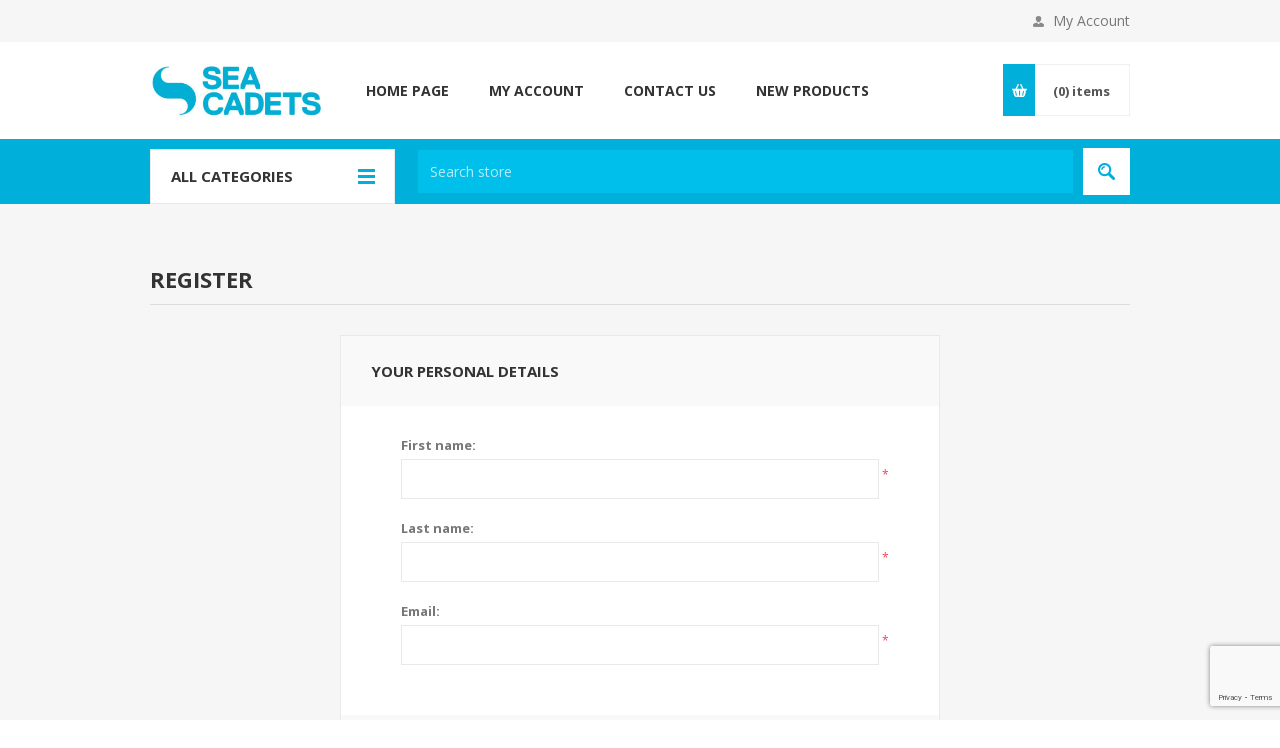

--- FILE ---
content_type: text/html; charset=utf-8
request_url: https://www.seacadetshop.org/register?returnUrl=%2Fwrist-band-with-sea-cadets-or-royal-marines-cadets-logo
body_size: 33709
content:
<!DOCTYPE html><html lang=en class=html-registration-page><head><title>Register,SCC Shop</title><meta charset=UTF-8><meta name=description content="Purchase Sea Cadet branded clothing, including the Junior Cadet uniforms, as well as accessories, badges and boat equipment. All profits go to supporting the Sea Cadets, the UK’s largest maritime youth charity established in 1856."><meta name=keywords content="Sea Cadets,Royal Navy,Clothing,Uniforms,Equipment,Trinity 500"><meta name=generator content=nopCommerce><meta name=viewport content="width=device-width, initial-scale=1.0, user-scalable=0, minimum-scale=1.0, maximum-scale=1.0"><link href="https://fonts.googleapis.com/css?family=Open+Sans:400,300,700&amp;display=swap" rel=stylesheet><script async src=/Plugins/FoxNetSoft.GoogleAnalytics4/Scripts/GoogleAnalytics4.js></script><script>window.dataLayer=window.dataLayer||[];var GA4_productImpressions=GA4_productImpressions||[],GA4_productDetails=GA4_productDetails||[],GA4_cartproducts=GA4_cartproducts||[],GA4_wishlistproducts=GA4_wishlistproducts||[]</script><script>(function(n,t,i,r,u){n[r]=n[r]||[];n[r].push({"gtm.start":(new Date).getTime(),event:"gtm.js"});var e=t.getElementsByTagName(i)[0],f=t.createElement(i),o=r!="dataLayer"?"&l="+r:"";f.async=!0;f.src="https://www.googletagmanager.com/gtm.js?id="+u+o;e.parentNode.insertBefore(f,e)})(window,document,"script","dataLayer","GTM-NVJ8TRW")</script><link href=/Themes/Pavilion/Content/css/styles.css rel=stylesheet><link href=/Themes/Pavilion/Content/css/tables.css rel=stylesheet><link href=/Themes/Pavilion/Content/css/mobile.css rel=stylesheet><link href=/Themes/Pavilion/Content/css/480.css rel=stylesheet><link href=/Themes/Pavilion/Content/css/768.css rel=stylesheet><link href=/Themes/Pavilion/Content/css/1024.css rel=stylesheet><link href=/Themes/Pavilion/Content/css/1280.css rel=stylesheet><link href=/Plugins/SevenSpikes.Core/Styles/perfect-scrollbar.min.css rel=stylesheet><link href=/Plugins/SevenSpikes.Nop.Plugins.MegaMenu/Themes/Pavilion/Content/MegaMenu.css rel=stylesheet><link href=/Plugins/SevenSpikes.Nop.Plugins.InstantSearch/Themes/Pavilion/Content/InstantSearch.css rel=stylesheet><link href=/Plugins/SevenSpikes.Nop.Plugins.AjaxCart/Themes/Pavilion/Content/ajaxCart.css rel=stylesheet><link href=/Plugins/SevenSpikes.Nop.Plugins.ProductRibbons/Styles/Ribbons.common.css rel=stylesheet><link href=/Plugins/SevenSpikes.Nop.Plugins.ProductRibbons/Themes/Pavilion/Content/Ribbons.css rel=stylesheet><link href=/Plugins/SevenSpikes.Nop.Plugins.QuickView/Themes/Pavilion/Content/QuickView.css rel=stylesheet><link href=/lib_npm/fine-uploader/fine-uploader/fine-uploader.min.css rel=stylesheet><link href="/Themes/Pavilion/Content/css/theme.custom-1.css?v=2" rel=stylesheet><link rel=apple-touch-icon sizes=180x180 href=/icons/icons_0/apple-touch-icon.png><link rel=icon type=image/png sizes=32x32 href=/icons/icons_0/favicon-32x32.png><link rel=icon type=image/png sizes=16x16 href=/icons/icons_0/favicon-16x16.png><link rel=manifest href=/icons/icons_0/site.webmanifest><link rel=mask-icon href=/icons/icons_0/safari-pinned-tab.svg color=#5bbad5><meta name=msapplication-TileColor content=#00aedb><meta name=theme-color content=#ffffff><body class=notAndroid23><noscript><iframe src="https://www.googletagmanager.com/ns.html?id=GTM-NVJ8TRW" height=0 width=0 style=display:none;visibility:hidden></iframe></noscript><div class=ajax-loading-block-window style=display:none></div><div id=dialog-notifications-success title=Notification style=display:none></div><div id=dialog-notifications-error title=Error style=display:none></div><div id=dialog-notifications-warning title=Warning style=display:none></div><div id=bar-notification class=bar-notification-container data-close=Close></div><!--[if lte IE 8]><div style=clear:both;height:59px;text-align:center;position:relative><a href=http://www.microsoft.com/windows/internet-explorer/default.aspx target=_blank> <img src=/Themes/Pavilion/Content/img/ie_warning.jpg height=42 width=820 alt="You are using an outdated browser. For a faster, safer browsing experience, upgrade for free today."> </a></div><![endif]--><div class=master-wrapper-page><div class=header><div class=header-upper><div class=center><div class=header-links-wrapper><label>My Account</label><div class=header-links><ul><li><a href="/register?returnUrl=%2Fwrist-band-with-sea-cadets-or-royal-marines-cadets-logo" class=ico-register>Register</a><li><a href="/login?returnUrl=%2Fwrist-band-with-sea-cadets-or-royal-marines-cadets-logo" class=ico-login data-loginurl=/login>Log in</a><li><a href=/wishlist class=ico-wishlist> <span class=wishlist-label>Wishlist</span> <span class=wishlist-qty>(0)</span> </a></ul></div></div></div></div><div class=header-middle><div class=center><div class=header-logo><a href="/" class=logo> <img alt="Sea Cadet Shop" src=https://www.seacadetshop.org/images/thumbs/0001762_SccLogo.jpeg></a></div><div class=header-menu-parent><div class="header-menu categories-in-side-panel"><div class=close-menu><span>Close</span></div><ul class=mega-menu data-isrtlenabled=false data-enableclickfordropdown=false><li><a href="/" title="Home Page"><span> Home Page</span></a><li><a href=/customer/info title="My Account"><span> My Account</span></a><li><a href=/contactus title="Contact Us"><span> Contact Us</span></a><li><a href=/newproducts title="New Products"><span> New Products</span></a><li class="has-sublist menu-box root-category-items"><a class=with-subcategories href=/clothing><span>Clothing</span></a><div class="sublist-wrap categories with-pictures fullWidth boxes-4"><div class=sublist><div class=inner-wrap><div class=row><div class=box><div class=picture-title-wrap><div class=title><a href=/custom title="Custom Designed Items"><span>Custom Designed Items</span></a></div><div class=picture><a href=/custom title="Show products in category Custom Designed Items"> <img class=lazy alt="Picture for category Custom Designed Items" src="[data-uri]" data-original=https://www.seacadetshop.org/images/thumbs/0001589_custom-designed-items_290.jpeg> </a></div></div></div><div class=box><div class=picture-title-wrap><div class=title><a href=/royal-marines-cadets title="Royal Marines Cadets"><span>Royal Marines Cadets</span></a></div><div class=picture><a href=/royal-marines-cadets title="Show products in category Royal Marines Cadets"> <img class=lazy alt="Picture for category Royal Marines Cadets" src="[data-uri]" data-original=https://www.seacadetshop.org/images/thumbs/0000821_290.jpg> </a></div></div></div><div class=box><div class=picture-title-wrap><div class=title><a href=/offshore-clothing title="Offshore Clothing"><span>Offshore Clothing</span></a></div><div class=picture><a href=/offshore-clothing title="Show products in category Offshore Clothing"> <img class=lazy alt="Picture for category Offshore Clothing" src="[data-uri]" data-original=https://www.seacadetshop.org/images/thumbs/0001479_290.jpg> </a></div></div></div><div class=box><div class=picture-title-wrap><div class=title><a href=/juniors title=Juniors><span>Juniors</span></a></div><div class=picture><a href=/juniors title="Show products in category Juniors"> <img class=lazy alt="Picture for category Juniors" src="[data-uri]" data-original=https://www.seacadetshop.org/images/thumbs/0000248_290.jpeg> </a></div></div></div></div><div class=row><div class=box><div class=picture-title-wrap><div class=title><a href=/instructors title=Instructors><span>Instructors</span></a></div><div class=picture><a href=/instructors title="Show products in category Instructors"> <img class=lazy alt="Picture for category Instructors" src="[data-uri]" data-original=https://www.seacadetshop.org/images/thumbs/0000122_290.jpeg> </a></div></div></div><div class=empty-box></div><div class=empty-box></div><div class=empty-box></div></div></div></div></div><li class="has-sublist menu-box root-category-items"><a class=with-subcategories href=/boating><span>Boating</span></a><div class="sublist-wrap categories with-pictures fullWidth boxes-4"><div class=sublist><div class=inner-wrap><div class=row><div class=box><div class=picture-title-wrap><div class=title><a href=/trinity-500-hull-batch-1 title="Trinity 500 Hull  (Batch 1)"><span>Trinity 500 Hull (Batch 1)</span></a></div><div class=picture><a href=/trinity-500-hull-batch-1 title="Show products in category Trinity 500 Hull  (Batch 1)"> <img class=lazy alt="Picture for category Trinity 500 Hull  (Batch 1)" src="[data-uri]" data-original=https://www.seacadetshop.org/images/thumbs/0001942_trinity-500-hull-batch-1_290.png> </a></div></div></div><div class=empty-box></div><div class=empty-box></div><div class=empty-box></div></div></div></div></div><li class="has-sublist menu-box root-category-items"><a class=with-subcategories href=/badges-1><span>Badges</span></a><div class="sublist-wrap categories with-pictures fullWidth boxes-4"><div class=sublist><div class=inner-wrap><div class=row><div class=box><div class=picture-title-wrap><div class=title><a href=/sea-cadet-corps-1-1 title="Sea Cadet Corps"><span>Sea Cadet Corps</span></a></div><div class=picture><a href=/sea-cadet-corps-1-1 title="Show products in category Sea Cadet Corps"> <img class=lazy alt="Picture for category Sea Cadet Corps" src="[data-uri]" data-original=https://www.seacadetshop.org/images/thumbs/0000251_sea-cadet-corps_290.jpeg> </a></div></div><ul class=subcategories><li><a href=/cadet-specialisation-badges title="Cadet Specialisation Badges"><span>Cadet Specialisation Badges</span></a><li><a href=/adult-specialisation-badges title="Adult Specialisation Badges"><span>Adult Specialisation Badges</span></a><li><a href=/scc-rank-slides title="SCC Rank Slides"><span>SCC Rank Slides</span></a><li><a href=/miscellaneous-badges title="Miscellaneous Badges"><span>Miscellaneous Badges</span></a><li><a href=/scc-badges-of-rank title="SCC Badges of Rank"><span>SCC Badges of Rank</span></a><li><a href=/sea-cadets-good-conduct-badges title="Sea Cadets Good Conduct Badges"><span>Sea Cadets Good Conduct Badges</span></a></ul></div><div class=box><div class=picture-title-wrap><div class=title><a href=/proficiency-badges title="Proficiency Badges"><span>Proficiency Badges</span></a></div><div class=picture><a href=/proficiency-badges title="Show products in category Proficiency Badges"> <img class=lazy alt="Picture for category Proficiency Badges" src="[data-uri]" data-original=https://www.seacadetshop.org/images/thumbs/0000603_proficiency-badges_290.jpg> </a></div></div><ul class=subcategories><li><a href=/musician-2 title=Musician><span>Musician</span></a><li><a href=/offshore-1 title=Offshore><span>Offshore</span></a><li><a href=/offshore-power-1 title="Offshore Power"><span>Offshore Power</span></a><li><a href=/rowing-1 title=Rowing><span>Rowing</span></a><li><a href=/paddlesport-1 title=Paddlesport><span>Paddlesport</span></a><li><a href=/rya-sail-1 title="RYA Sail"><span>RYA Sail</span></a><li><a href=/windsurfing title=Windsurfing><span>Windsurfing</span></a><li><a href=/small-bore-1 title="Small Bore"><span>Small Bore</span></a><li><a class=view-all href=/proficiency-badges title="View All"> <span>View All</span> </a></ul></div><div class=box><div class=picture-title-wrap><div class=title><a href=/rmc-detachment title="RMC Detachment"><span>RMC Detachment</span></a></div><div class=picture><a href=/rmc-detachment title="Show products in category RMC Detachment"> <img class=lazy alt="Picture for category RMC Detachment" src="[data-uri]" data-original=https://www.seacadetshop.org/images/thumbs/0000254_290.jpeg> </a></div></div></div><div class=box><div class=picture-title-wrap><div class=title><a href=/sea-cadet-juniors title="Sea Cadet Juniors"><span>Sea Cadet Juniors</span></a></div><div class=picture><a href=/sea-cadet-juniors title="Show products in category Sea Cadet Juniors"> <img class=lazy alt="Picture for category Sea Cadet Juniors" src="[data-uri]" data-original=https://www.seacadetshop.org/images/thumbs/0000146_290.jpg> </a></div></div></div></div></div></div></div><li class="menu-box mega-menu-categories root-category-items"><a href=/promotional-items><span>Promotional Items</span></a><li class="menu-box mega-menu-categories root-category-items"><a href=/discounts><span>Discounts</span></a><li class="menu-box mega-menu-categories root-category-items"><a href=/gift-ideas><span>Gift Ideas</span></a><li class="menu-box mega-menu-categories root-category-items"><a href=/gift-card-voucher-1><span>Gift Card Voucher</span></a><li class="menu-box mega-menu-categories root-category-items"><a href=/prepayment-uniform><span>SCC/RMC Uniform Restricted Access</span></a></ul><div class=menu-title><span>Menu</span></div><ul class=mega-menu-responsive><li><a href="/" title="Home Page"><span> Home Page</span></a><li><a href=/customer/info title="My Account"><span> My Account</span></a><li><a href=/contactus title="Contact Us"><span> Contact Us</span></a><li><a href=/newproducts title="New Products"><span> New Products</span></a><li class="has-sublist menu-box mega-menu-categories root-category-items"><a class=with-subcategories href=/clothing><span>Clothing</span></a><div class=plus-button></div><div class=sublist-wrap><ul class=sublist><li class=back-button><span>Back</span><li><a class=lastLevelCategory href=/custom title="Custom Designed Items"><span>Custom Designed Items</span></a><li><a class=lastLevelCategory href=/royal-marines-cadets title="Royal Marines Cadets"><span>Royal Marines Cadets</span></a><li><a class=lastLevelCategory href=/offshore-clothing title="Offshore Clothing"><span>Offshore Clothing</span></a><li><a class=lastLevelCategory href=/juniors title=Juniors><span>Juniors</span></a><li><a class=lastLevelCategory href=/instructors title=Instructors><span>Instructors</span></a></ul></div><li class="has-sublist menu-box mega-menu-categories root-category-items"><a class=with-subcategories href=/boating><span>Boating</span></a><div class=plus-button></div><div class=sublist-wrap><ul class=sublist><li class=back-button><span>Back</span><li><a class=lastLevelCategory href=/trinity-500-hull-batch-1 title="Trinity 500 Hull  (Batch 1)"><span>Trinity 500 Hull (Batch 1)</span></a></ul></div><li class="has-sublist menu-box mega-menu-categories root-category-items"><a class=with-subcategories href=/badges-1><span>Badges</span></a><div class=plus-button></div><div class=sublist-wrap><ul class=sublist><li class=back-button><span>Back</span><li class=has-sublist><a href=/sea-cadet-corps-1-1 title="Sea Cadet Corps" class=with-subcategories><span>Sea Cadet Corps</span></a><div class=plus-button></div><div class=sublist-wrap><ul class=sublist><li class=back-button><span>Back</span><li class=has-sublist><a href=/cadet-specialisation-badges title="Cadet Specialisation Badges" class=with-subcategories><span>Cadet Specialisation Badges</span></a><div class=plus-button></div><div class=sublist-wrap><ul class=sublist><li class=back-button><span>Back</span><li><a class=lastLevelCategory href=/communications-information-systems title="Communications Information Systems"><span>Communications Information Systems</span></a><li><a class=lastLevelCategory href=/cook-steward title="Cook / Steward"><span>Cook / Steward</span></a><li><a class=lastLevelCategory href=/cadet-drill-instructor title="Cadet Drill Instructor"><span>Cadet Drill Instructor</span></a><li><a class=lastLevelCategory href=/seamanship-1 title=Seamanship><span>Seamanship</span></a><li><a class=lastLevelCategory href=/marine-engineering-1 title="Marine Engineering"><span>Marine Engineering</span></a><li><a class=lastLevelCategory href=/first-aid-1 title="First Aid"><span>First Aid</span></a><li><a class=lastLevelCategory href=/physical-training-1 title="Physical Training"><span>Physical Training</span></a><li><a class=lastLevelCategory href=/catering-stewarding title="Catering - Stewarding"><span>Catering - Stewarding</span></a></ul></div><li><a class=lastLevelCategory href=/adult-specialisation-badges title="Adult Specialisation Badges"><span>Adult Specialisation Badges</span></a><li><a class=lastLevelCategory href=/scc-rank-slides title="SCC Rank Slides"><span>SCC Rank Slides</span></a><li><a class=lastLevelCategory href=/miscellaneous-badges title="Miscellaneous Badges"><span>Miscellaneous Badges</span></a><li><a class=lastLevelCategory href=/scc-badges-of-rank title="SCC Badges of Rank"><span>SCC Badges of Rank</span></a><li><a class=lastLevelCategory href=/sea-cadets-good-conduct-badges title="Sea Cadets Good Conduct Badges"><span>Sea Cadets Good Conduct Badges</span></a></ul></div><li class=has-sublist><a href=/proficiency-badges title="Proficiency Badges" class=with-subcategories><span>Proficiency Badges</span></a><div class=plus-button></div><div class=sublist-wrap><ul class=sublist><li class=back-button><span>Back</span><li><a class=lastLevelCategory href=/musician-2 title=Musician><span>Musician</span></a><li><a class=lastLevelCategory href=/offshore-1 title=Offshore><span>Offshore</span></a><li><a class=lastLevelCategory href=/offshore-power-1 title="Offshore Power"><span>Offshore Power</span></a><li><a class=lastLevelCategory href=/rowing-1 title=Rowing><span>Rowing</span></a><li><a class=lastLevelCategory href=/paddlesport-1 title=Paddlesport><span>Paddlesport</span></a><li><a class=lastLevelCategory href=/rya-sail-1 title="RYA Sail"><span>RYA Sail</span></a><li><a class=lastLevelCategory href=/windsurfing title=Windsurfing><span>Windsurfing</span></a><li><a class=lastLevelCategory href=/small-bore-1 title="Small Bore"><span>Small Bore</span></a><li><a class=view-all href=/proficiency-badges title="View All"> <span>View All</span> </a></ul></div><li><a class=lastLevelCategory href=/rmc-detachment title="RMC Detachment"><span>RMC Detachment</span></a><li><a class=lastLevelCategory href=/sea-cadet-juniors title="Sea Cadet Juniors"><span>Sea Cadet Juniors</span></a></ul></div><li class="menu-box mega-menu-categories root-category-items"><a href=/promotional-items><span>Promotional Items</span></a><li class="menu-box mega-menu-categories root-category-items"><a href=/discounts><span>Discounts</span></a><li class="menu-box mega-menu-categories root-category-items"><a href=/gift-ideas><span>Gift Ideas</span></a><li class="menu-box mega-menu-categories root-category-items"><a href=/gift-card-voucher-1><span>Gift Card Voucher</span></a><li class="menu-box mega-menu-categories root-category-items"><a href=/prepayment-uniform><span>SCC/RMC Uniform Restricted Access</span></a></ul></div></div><div class=flyout-cart-wrapper id=flyout-cart><a href=/cart class=cart-trigger> <span class=cart-qty>(0)</span> <span class=cart-label>items</span> </a><div class=flyout-cart><div class=mini-shopping-cart><div class=count>You have no items in your shopping cart.</div></div></div></div></div></div><div class=header-lower><div class=center><span class=category-navigation-title>All Categories</span><div class=category-navigation-list-wrapper><ul class="category-navigation-list sticky-flyout"></ul></div><div class="search-box store-search-box"><form method=get id=small-search-box-form action=/search><input type=text class=search-box-text id=small-searchterms autocomplete=off name=q placeholder="Search store" aria-label="Search store"> <input type=hidden class=instantSearchResourceElement data-highlightfirstfoundelement=true data-minkeywordlength=3 data-defaultproductsortoption=0 data-instantsearchurl=/instantSearchFor data-searchpageurl=/search data-searchinproductdescriptions=true data-numberofvisibleproducts=5 data-noresultsresourcetext=" No data found."> <button type=submit class="button-1 search-box-button">Search</button></form></div></div></div></div><div class=overlayOffCanvas></div><div class=responsive-nav-wrapper-parent><div class=responsive-nav-wrapper><div class=menu-title><span>Menu</span></div><div class=shopping-cart-link><span>Shopping cart</span></div><div class=filters-button><span>Filters</span></div><div class=personal-button id=header-links-opener><span>Personal menu</span></div><div class=preferences-button id=header-selectors-opener><span>Preferences</span></div><div class=search-wrap><span>Search</span></div></div></div><div class=master-wrapper-content><div class=ajaxCartInfo data-getajaxcartbuttonurl=/NopAjaxCart/GetAjaxCartButtonsAjax data-productpageaddtocartbuttonselector=.add-to-cart-button data-productboxaddtocartbuttonselector=.product-box-add-to-cart-button data-productboxproductitemelementselector=.product-item data-usenopnotification=False data-nopnotificationcartresource="The product has been added to your &lt;a href=&#34;/cart&#34;>shopping cart&lt;/a>" data-nopnotificationwishlistresource="The product has been added to your &lt;a href=&#34;/wishlist&#34;>wishlist&lt;/a>" data-enableonproductpage=True data-enableoncatalogpages=True data-minishoppingcartquatityformattingresource=({0}) data-miniwishlistquatityformattingresource=({0}) data-addtowishlistbuttonselector=.add-to-wishlist-button></div><input id=addProductVariantToCartUrl name=addProductVariantToCartUrl type=hidden value=/AddProductFromProductDetailsPageToCartAjax> <input id=addProductToCartUrl name=addProductToCartUrl type=hidden value=/AddProductToCartAjax> <input id=miniShoppingCartUrl name=miniShoppingCartUrl type=hidden value=/MiniShoppingCart> <input id=flyoutShoppingCartUrl name=flyoutShoppingCartUrl type=hidden value=/NopAjaxCartFlyoutShoppingCart> <input id=checkProductAttributesUrl name=checkProductAttributesUrl type=hidden value=/CheckIfProductOrItsAssociatedProductsHasAttributes> <input id=getMiniProductDetailsViewUrl name=getMiniProductDetailsViewUrl type=hidden value=/GetMiniProductDetailsView> <input id=flyoutShoppingCartPanelSelector name=flyoutShoppingCartPanelSelector type=hidden value=#flyout-cart> <input id=shoppingCartMenuLinkSelector name=shoppingCartMenuLinkSelector type=hidden value=.cart-qty> <input id=wishlistMenuLinkSelector name=wishlistMenuLinkSelector type=hidden value=span.wishlist-qty><div id=product-ribbon-info data-productid=0 data-productboxselector=".product-item, .item-holder" data-productboxpicturecontainerselector=".picture, .item-picture" data-productpagepicturesparentcontainerselector=.product-essential data-productpagebugpicturecontainerselector=.picture data-retrieveproductribbonsurl=/RetrieveProductRibbons></div><div class=quickViewData data-productselector=.product-item data-productselectorchild=.buttons-upper data-retrievequickviewurl=/quickviewdata data-quickviewbuttontext="Quick View" data-quickviewbuttontitle="Quick View" data-isquickviewpopupdraggable=True data-enablequickviewpopupoverlay=True data-accordionpanelsheightstyle=content data-getquickviewbuttonroute=/getquickviewbutton></div><div class=master-column-wrapper><div class=center-1><div class="page registration-page"><div class=page-title><h1>Register</h1></div><div class=page-body><form method=post autocomplete=off action="/register?returnurl=%2Fwrist-band-with-sea-cadets-or-royal-marines-cadets-logo"><div class=fieldset><div class=title><strong>Your Personal Details</strong></div><div class=form-fields><div class=inputs><label for=FirstName>First name:</label> <input type=text data-val=true data-val-required="First name is required." id=FirstName name=FirstName> <span class=required>*</span> <span class=field-validation-valid data-valmsg-for=FirstName data-valmsg-replace=true></span></div><div class=inputs><label for=LastName>Last name:</label> <input type=text data-val=true data-val-required="Last name is required." id=LastName name=LastName> <span class=required>*</span> <span class=field-validation-valid data-valmsg-for=LastName data-valmsg-replace=true></span></div><div class=inputs><label for=Email>Email:</label> <input type=email data-val=true data-val-email="Wrong email" data-val-required="Email is required." id=Email name=Email> <span class=required>*</span> <span class=field-validation-valid data-valmsg-for=Email data-valmsg-replace=true></span></div></div></div><div class=fieldset><div class=title><strong>Company Details (if applicable)</strong></div><div class=form-fields><div class=inputs><label for=VatNumber>VAT number:</label> <input type=text id=VatNumber name=VatNumber> <span class=vat-note><em>NOTE: Enter VAT number with country code (e.g. GB 111 111 11)</em></span></div></div></div><div class=fieldset><div class=title><strong>Your Address</strong></div><div class=form-fields><div class=inputs><label for=StreetAddress>Address:</label> <input type=text data-val=true data-val-required="Street address is required" id=StreetAddress name=StreetAddress> <span class=required>*</span> <span class=field-validation-valid data-valmsg-for=StreetAddress data-valmsg-replace=true></span></div><div class=inputs><label for=StreetAddress2>Address 2:</label> <input type=text id=StreetAddress2 name=StreetAddress2> <span class=field-validation-valid data-valmsg-for=StreetAddress2 data-valmsg-replace=true></span></div><div class=inputs><label for=ZipPostalCode>Zip / postal code:</label> <input type=text data-val=true data-val-required="Zip / postal code is required" id=ZipPostalCode name=ZipPostalCode> <span class=required>*</span> <span class=field-validation-valid data-valmsg-for=ZipPostalCode data-valmsg-replace=true></span></div><div class=inputs><label for=City>City:</label> <input type=text data-val=true data-val-required="City is required" id=City name=City> <span class=required>*</span> <span class=field-validation-valid data-valmsg-for=City data-valmsg-replace=true></span></div><div class=inputs><label for=CountryId>Country:</label> <select data-trigger=country-select data-url=/country/getstatesbycountryid data-stateprovince=#StateProvinceId data-loading=#states-loading-progress data-val=true data-val-required="The Country field is required." id=CountryId name=CountryId><option selected value=0>Select country<option value=237>United Kingdom<option value=238>Guernsey<option value=239>Jersey<option value=263>Bermuda<option value=369>Malta</select> <span class=field-validation-valid data-valmsg-for=CountryId data-valmsg-replace=true></span></div></div></div><div class=fieldset><div class=title><strong>Your Contact Information</strong></div><div class=form-fields><div class=inputs><label for=Phone>Phone:</label> <input type=tel data-val=true data-val-required="Phone is required" id=Phone name=Phone> <span class=required>*</span> <span class=field-validation-valid data-valmsg-for=Phone data-valmsg-replace=true></span></div></div></div><div class=fieldset><div class=title><strong>Your Password</strong></div><div class=form-fields><div class=inputs><label for=Password>Password:</label> <input type=password data-val=true data-val-regex="&lt;p>Password must meet the following rules: &lt;/p>&lt;ul>&lt;li>must have at least 8 characters&lt;/li>&lt;li>must have at least one uppercase&lt;/li>&lt;li>must have at least one lowercase&lt;/li>&lt;li>must have at least one digit&lt;/li>&lt;li>must have at least one special character (e.g. #?!@$%^&amp;*-)&lt;/li>&lt;/ul>" data-val-regex-pattern="^(?=.*?[A-Z])(?=.*?[a-z])(?=.*?[0-9])(?=.*?[#?!@$%^&amp;*-]).{8,}$" data-val-required="Password is required." id=Password name=Password> <span class=required>*</span> <span class=field-validation-valid data-valmsg-for=Password data-valmsg-replace=true></span></div><div class=inputs><label for=ConfirmPassword>Confirm password:</label> <input type=password data-val=true data-val-equalto="The password and confirmation password do not match." data-val-equalto-other=*.Password data-val-required="Password is required." id=ConfirmPassword name=ConfirmPassword> <span class=required>*</span> <span class=field-validation-valid data-valmsg-for=ConfirmPassword data-valmsg-replace=true></span></div><div><input id=g-recaptcha-response_captcha_1714056122 name=g-recaptcha-response type=hidden><script>var onloadCallbackcaptcha_1714056122=function(){var n=$('input[id="g-recaptcha-response_captcha_1714056122"]').closest("form"),t=$(n.find(":submit")[0]),i=!1,r=!1;t.on("click",function(){return r||(r=!0,grecaptcha.execute("6LfkVRwlAAAAAH1TgrG4PyeM37XO_JisK1jXLQ67",{action:"Register"}).then(function(r){$("#g-recaptcha-response_captcha_1714056122",n).val(r);i=!0;t.click()})),i})}</script><script async defer src="https://www.google.com/recaptcha/api.js?onload=onloadCallbackcaptcha_1714056122&amp;render=6LfkVRwlAAAAAH1TgrG4PyeM37XO_JisK1jXLQ67&amp;hl=en"></script></div><div style=display:none><input id=hpinput name=hpinput type=text></div></div><div class="accept-consent accept-privacy-policy"><input id=accept-consent type=checkbox name=accept-consent> <label for=accept-consent>I accept privacy policy</label> <span class=read id=read-privacyinfo>(read)</span></div></div><div class=buttons><button type=submit name=register-button id=register-button class="button-1 register-next-step-button">Register</button></div><input name=__RequestVerificationToken type=hidden value=CfDJ8OM_nejZ0OhFhrpbIKz8wMT9VqmYNNuq9U4NnxHIgDRqlGFGNiUEy-knaS0uCP12_RUaMtEjs0h_2RpTkvXzqlD9yBogUCP-z4y4ZCTqApTQZyrjHmU3KOON6vOEtE24kAY-6EpGM2OovoGW5wkBUwU></form></div></div></div></div></div><div class=footer><div class=footer-upper><div class=center><ul class=social-sharing><li class=twitter><a target=_blank href=https://twitter.com/SeaCadetsUK rel="noopener noreferrer" aria-label=Twitter></a><li class=facebook><a target=_blank href=https://www.facebook.com/SeaCadetsUK rel="noopener noreferrer" aria-label=Facebook></a><li class=youtube><a target=_blank href=https://www.youtube.com/user/seacadetsuk rel="noopener noreferrer" aria-label=YouTube></a></ul></div></div><div class=footer-middle><div class=center><div class=footer-block><div class=title><strong>Links</strong></div><ul class=list><li><a href="https://www.sea-cadets.org/" target=_blank>Sea Cadets</a><li><a href="https://www.ms-sc.org/" target=_blank>MSSC</a><li><a href="https://www.marine-society.org/" target=_blank>Marine Society</a><li><a href="https://www.marinesocietyshop.org/" target=_blank>Marine Society Shop</a></ul></div><div class=footer-block><div class=title><strong>Customer service</strong></div><ul class=list><li><a href=/sitemap>Sitemap</a><li><a href=/conditionsofuse>Conditions of use</a><li><a href=/privacyinfo>Privacy policy</a><li><a href=/shippinginfo>Shipping &amp; Returns</a></ul></div><div class=footer-block><div class=title><strong>My account</strong></div><ul class=list><li><a href=/customer/info>My account</a><li><a href=/customer/addresses>Addresses</a><li><a href=/order/history>Orders</a><li><a href=/cart>Shopping cart</a><li><a href=/wishlist>Wishlist</a></ul></div><div class="footer-block quick-contact"><div class=title><strong>Contact Us</strong></div><ul class=list><li class=address><span>Sea Cadets<br>3-085 HM Naval Base, PP50,<br>Portsmouth PO1 3NT</span><li class=email><span>sccstores@ms-sc.org</span><li class=phone><span>02382 515345</span></ul></div></div></div><div class=footer-lower><div class=center><ul class=accepted-payments><li class=method1><li class=method2><li class=method4></ul><div class=footer-disclaimer>Copyright &copy; 2026 Sea Cadet Shop. All rights reserved.</div><div class=footer-powered-by>Powered by <a href="https://www.nopcommerce.com/">nopCommerce</a></div><div class=footer-store-theme></div></div></div></div></div><script>function deferjqueryloadingGoogleAnalytics4(){window.jQuery&&typeof $=="function"&&window.GoogleGA4Helper?(GoogleGA4Helper.Init("GBP",!1),GoogleGA4Helper.Initialization()):setTimeout(function(){deferjqueryloadingGoogleAnalytics4()},300)}deferjqueryloadingGoogleAnalytics4()</script><script src=/bundles/h52fqkoy6rpiwykuxmvhxol0qyboxrrgbmttv9olzfg.min.js></script><div id=goToTop></div><script>$(document).ready(function(){$("#register-button").on("click",function(){return $("#accept-consent").is(":checked")?!0:(alert("Please accept privacy policy"),!1)})})</script><script>$(document).ready(function(){$("#read-privacyinfo").on("click",function(){displayPopupContentFromUrl("/t-popup/privacyinfo","I accept privacy policy")})})</script><script>$(document).ready(function(){$(".category-navigation-list").on("mouseenter",function(){$("img.lazy").each(function(){var n=$(this);n.attr("src",n.attr("data-original"))})})})</script><script id=instantSearchItemTemplate type=text/x-kendo-template>
    <div class="instant-search-item" data-url="${ data.CustomProperties.Url }">
        <a class="iOS-temp" href="${ data.CustomProperties.Url }">
            <div class="img-block">
                <img src="${ data.DefaultPictureModel.ImageUrl }" alt="${ data.Name }" title="${ data.Name }" style="border: none">
            </div>
            <div class="detail">
                <div class="title">${ data.Name }</div>
                <div class="price"># var price = ""; if (data.ProductPrice.Price) { price = data.ProductPrice.Price } # #= price #</div>           
            </div>
        </a>
    </div>
</script><script>$("#small-search-box-form").on("submit",function(n){$("#small-searchterms").val()==""&&(alert("Please enter some search keyword"),$("#small-searchterms").focus(),n.preventDefault())})</script><script>var localized_data={AjaxCartFailure:"Failed to add the product. Please refresh the page and try one more time."};AjaxCart.init(!1,".header-links .cart-qty",".header-links .wishlist-qty","#flyout-cart",localized_data)</script>

--- FILE ---
content_type: text/html; charset=utf-8
request_url: https://www.google.com/recaptcha/api2/anchor?ar=1&k=6LfkVRwlAAAAAH1TgrG4PyeM37XO_JisK1jXLQ67&co=aHR0cHM6Ly93d3cuc2VhY2FkZXRzaG9wLm9yZzo0NDM.&hl=en&v=PoyoqOPhxBO7pBk68S4YbpHZ&size=invisible&anchor-ms=20000&execute-ms=30000&cb=8094pzmd52ml
body_size: 48760
content:
<!DOCTYPE HTML><html dir="ltr" lang="en"><head><meta http-equiv="Content-Type" content="text/html; charset=UTF-8">
<meta http-equiv="X-UA-Compatible" content="IE=edge">
<title>reCAPTCHA</title>
<style type="text/css">
/* cyrillic-ext */
@font-face {
  font-family: 'Roboto';
  font-style: normal;
  font-weight: 400;
  font-stretch: 100%;
  src: url(//fonts.gstatic.com/s/roboto/v48/KFO7CnqEu92Fr1ME7kSn66aGLdTylUAMa3GUBHMdazTgWw.woff2) format('woff2');
  unicode-range: U+0460-052F, U+1C80-1C8A, U+20B4, U+2DE0-2DFF, U+A640-A69F, U+FE2E-FE2F;
}
/* cyrillic */
@font-face {
  font-family: 'Roboto';
  font-style: normal;
  font-weight: 400;
  font-stretch: 100%;
  src: url(//fonts.gstatic.com/s/roboto/v48/KFO7CnqEu92Fr1ME7kSn66aGLdTylUAMa3iUBHMdazTgWw.woff2) format('woff2');
  unicode-range: U+0301, U+0400-045F, U+0490-0491, U+04B0-04B1, U+2116;
}
/* greek-ext */
@font-face {
  font-family: 'Roboto';
  font-style: normal;
  font-weight: 400;
  font-stretch: 100%;
  src: url(//fonts.gstatic.com/s/roboto/v48/KFO7CnqEu92Fr1ME7kSn66aGLdTylUAMa3CUBHMdazTgWw.woff2) format('woff2');
  unicode-range: U+1F00-1FFF;
}
/* greek */
@font-face {
  font-family: 'Roboto';
  font-style: normal;
  font-weight: 400;
  font-stretch: 100%;
  src: url(//fonts.gstatic.com/s/roboto/v48/KFO7CnqEu92Fr1ME7kSn66aGLdTylUAMa3-UBHMdazTgWw.woff2) format('woff2');
  unicode-range: U+0370-0377, U+037A-037F, U+0384-038A, U+038C, U+038E-03A1, U+03A3-03FF;
}
/* math */
@font-face {
  font-family: 'Roboto';
  font-style: normal;
  font-weight: 400;
  font-stretch: 100%;
  src: url(//fonts.gstatic.com/s/roboto/v48/KFO7CnqEu92Fr1ME7kSn66aGLdTylUAMawCUBHMdazTgWw.woff2) format('woff2');
  unicode-range: U+0302-0303, U+0305, U+0307-0308, U+0310, U+0312, U+0315, U+031A, U+0326-0327, U+032C, U+032F-0330, U+0332-0333, U+0338, U+033A, U+0346, U+034D, U+0391-03A1, U+03A3-03A9, U+03B1-03C9, U+03D1, U+03D5-03D6, U+03F0-03F1, U+03F4-03F5, U+2016-2017, U+2034-2038, U+203C, U+2040, U+2043, U+2047, U+2050, U+2057, U+205F, U+2070-2071, U+2074-208E, U+2090-209C, U+20D0-20DC, U+20E1, U+20E5-20EF, U+2100-2112, U+2114-2115, U+2117-2121, U+2123-214F, U+2190, U+2192, U+2194-21AE, U+21B0-21E5, U+21F1-21F2, U+21F4-2211, U+2213-2214, U+2216-22FF, U+2308-230B, U+2310, U+2319, U+231C-2321, U+2336-237A, U+237C, U+2395, U+239B-23B7, U+23D0, U+23DC-23E1, U+2474-2475, U+25AF, U+25B3, U+25B7, U+25BD, U+25C1, U+25CA, U+25CC, U+25FB, U+266D-266F, U+27C0-27FF, U+2900-2AFF, U+2B0E-2B11, U+2B30-2B4C, U+2BFE, U+3030, U+FF5B, U+FF5D, U+1D400-1D7FF, U+1EE00-1EEFF;
}
/* symbols */
@font-face {
  font-family: 'Roboto';
  font-style: normal;
  font-weight: 400;
  font-stretch: 100%;
  src: url(//fonts.gstatic.com/s/roboto/v48/KFO7CnqEu92Fr1ME7kSn66aGLdTylUAMaxKUBHMdazTgWw.woff2) format('woff2');
  unicode-range: U+0001-000C, U+000E-001F, U+007F-009F, U+20DD-20E0, U+20E2-20E4, U+2150-218F, U+2190, U+2192, U+2194-2199, U+21AF, U+21E6-21F0, U+21F3, U+2218-2219, U+2299, U+22C4-22C6, U+2300-243F, U+2440-244A, U+2460-24FF, U+25A0-27BF, U+2800-28FF, U+2921-2922, U+2981, U+29BF, U+29EB, U+2B00-2BFF, U+4DC0-4DFF, U+FFF9-FFFB, U+10140-1018E, U+10190-1019C, U+101A0, U+101D0-101FD, U+102E0-102FB, U+10E60-10E7E, U+1D2C0-1D2D3, U+1D2E0-1D37F, U+1F000-1F0FF, U+1F100-1F1AD, U+1F1E6-1F1FF, U+1F30D-1F30F, U+1F315, U+1F31C, U+1F31E, U+1F320-1F32C, U+1F336, U+1F378, U+1F37D, U+1F382, U+1F393-1F39F, U+1F3A7-1F3A8, U+1F3AC-1F3AF, U+1F3C2, U+1F3C4-1F3C6, U+1F3CA-1F3CE, U+1F3D4-1F3E0, U+1F3ED, U+1F3F1-1F3F3, U+1F3F5-1F3F7, U+1F408, U+1F415, U+1F41F, U+1F426, U+1F43F, U+1F441-1F442, U+1F444, U+1F446-1F449, U+1F44C-1F44E, U+1F453, U+1F46A, U+1F47D, U+1F4A3, U+1F4B0, U+1F4B3, U+1F4B9, U+1F4BB, U+1F4BF, U+1F4C8-1F4CB, U+1F4D6, U+1F4DA, U+1F4DF, U+1F4E3-1F4E6, U+1F4EA-1F4ED, U+1F4F7, U+1F4F9-1F4FB, U+1F4FD-1F4FE, U+1F503, U+1F507-1F50B, U+1F50D, U+1F512-1F513, U+1F53E-1F54A, U+1F54F-1F5FA, U+1F610, U+1F650-1F67F, U+1F687, U+1F68D, U+1F691, U+1F694, U+1F698, U+1F6AD, U+1F6B2, U+1F6B9-1F6BA, U+1F6BC, U+1F6C6-1F6CF, U+1F6D3-1F6D7, U+1F6E0-1F6EA, U+1F6F0-1F6F3, U+1F6F7-1F6FC, U+1F700-1F7FF, U+1F800-1F80B, U+1F810-1F847, U+1F850-1F859, U+1F860-1F887, U+1F890-1F8AD, U+1F8B0-1F8BB, U+1F8C0-1F8C1, U+1F900-1F90B, U+1F93B, U+1F946, U+1F984, U+1F996, U+1F9E9, U+1FA00-1FA6F, U+1FA70-1FA7C, U+1FA80-1FA89, U+1FA8F-1FAC6, U+1FACE-1FADC, U+1FADF-1FAE9, U+1FAF0-1FAF8, U+1FB00-1FBFF;
}
/* vietnamese */
@font-face {
  font-family: 'Roboto';
  font-style: normal;
  font-weight: 400;
  font-stretch: 100%;
  src: url(//fonts.gstatic.com/s/roboto/v48/KFO7CnqEu92Fr1ME7kSn66aGLdTylUAMa3OUBHMdazTgWw.woff2) format('woff2');
  unicode-range: U+0102-0103, U+0110-0111, U+0128-0129, U+0168-0169, U+01A0-01A1, U+01AF-01B0, U+0300-0301, U+0303-0304, U+0308-0309, U+0323, U+0329, U+1EA0-1EF9, U+20AB;
}
/* latin-ext */
@font-face {
  font-family: 'Roboto';
  font-style: normal;
  font-weight: 400;
  font-stretch: 100%;
  src: url(//fonts.gstatic.com/s/roboto/v48/KFO7CnqEu92Fr1ME7kSn66aGLdTylUAMa3KUBHMdazTgWw.woff2) format('woff2');
  unicode-range: U+0100-02BA, U+02BD-02C5, U+02C7-02CC, U+02CE-02D7, U+02DD-02FF, U+0304, U+0308, U+0329, U+1D00-1DBF, U+1E00-1E9F, U+1EF2-1EFF, U+2020, U+20A0-20AB, U+20AD-20C0, U+2113, U+2C60-2C7F, U+A720-A7FF;
}
/* latin */
@font-face {
  font-family: 'Roboto';
  font-style: normal;
  font-weight: 400;
  font-stretch: 100%;
  src: url(//fonts.gstatic.com/s/roboto/v48/KFO7CnqEu92Fr1ME7kSn66aGLdTylUAMa3yUBHMdazQ.woff2) format('woff2');
  unicode-range: U+0000-00FF, U+0131, U+0152-0153, U+02BB-02BC, U+02C6, U+02DA, U+02DC, U+0304, U+0308, U+0329, U+2000-206F, U+20AC, U+2122, U+2191, U+2193, U+2212, U+2215, U+FEFF, U+FFFD;
}
/* cyrillic-ext */
@font-face {
  font-family: 'Roboto';
  font-style: normal;
  font-weight: 500;
  font-stretch: 100%;
  src: url(//fonts.gstatic.com/s/roboto/v48/KFO7CnqEu92Fr1ME7kSn66aGLdTylUAMa3GUBHMdazTgWw.woff2) format('woff2');
  unicode-range: U+0460-052F, U+1C80-1C8A, U+20B4, U+2DE0-2DFF, U+A640-A69F, U+FE2E-FE2F;
}
/* cyrillic */
@font-face {
  font-family: 'Roboto';
  font-style: normal;
  font-weight: 500;
  font-stretch: 100%;
  src: url(//fonts.gstatic.com/s/roboto/v48/KFO7CnqEu92Fr1ME7kSn66aGLdTylUAMa3iUBHMdazTgWw.woff2) format('woff2');
  unicode-range: U+0301, U+0400-045F, U+0490-0491, U+04B0-04B1, U+2116;
}
/* greek-ext */
@font-face {
  font-family: 'Roboto';
  font-style: normal;
  font-weight: 500;
  font-stretch: 100%;
  src: url(//fonts.gstatic.com/s/roboto/v48/KFO7CnqEu92Fr1ME7kSn66aGLdTylUAMa3CUBHMdazTgWw.woff2) format('woff2');
  unicode-range: U+1F00-1FFF;
}
/* greek */
@font-face {
  font-family: 'Roboto';
  font-style: normal;
  font-weight: 500;
  font-stretch: 100%;
  src: url(//fonts.gstatic.com/s/roboto/v48/KFO7CnqEu92Fr1ME7kSn66aGLdTylUAMa3-UBHMdazTgWw.woff2) format('woff2');
  unicode-range: U+0370-0377, U+037A-037F, U+0384-038A, U+038C, U+038E-03A1, U+03A3-03FF;
}
/* math */
@font-face {
  font-family: 'Roboto';
  font-style: normal;
  font-weight: 500;
  font-stretch: 100%;
  src: url(//fonts.gstatic.com/s/roboto/v48/KFO7CnqEu92Fr1ME7kSn66aGLdTylUAMawCUBHMdazTgWw.woff2) format('woff2');
  unicode-range: U+0302-0303, U+0305, U+0307-0308, U+0310, U+0312, U+0315, U+031A, U+0326-0327, U+032C, U+032F-0330, U+0332-0333, U+0338, U+033A, U+0346, U+034D, U+0391-03A1, U+03A3-03A9, U+03B1-03C9, U+03D1, U+03D5-03D6, U+03F0-03F1, U+03F4-03F5, U+2016-2017, U+2034-2038, U+203C, U+2040, U+2043, U+2047, U+2050, U+2057, U+205F, U+2070-2071, U+2074-208E, U+2090-209C, U+20D0-20DC, U+20E1, U+20E5-20EF, U+2100-2112, U+2114-2115, U+2117-2121, U+2123-214F, U+2190, U+2192, U+2194-21AE, U+21B0-21E5, U+21F1-21F2, U+21F4-2211, U+2213-2214, U+2216-22FF, U+2308-230B, U+2310, U+2319, U+231C-2321, U+2336-237A, U+237C, U+2395, U+239B-23B7, U+23D0, U+23DC-23E1, U+2474-2475, U+25AF, U+25B3, U+25B7, U+25BD, U+25C1, U+25CA, U+25CC, U+25FB, U+266D-266F, U+27C0-27FF, U+2900-2AFF, U+2B0E-2B11, U+2B30-2B4C, U+2BFE, U+3030, U+FF5B, U+FF5D, U+1D400-1D7FF, U+1EE00-1EEFF;
}
/* symbols */
@font-face {
  font-family: 'Roboto';
  font-style: normal;
  font-weight: 500;
  font-stretch: 100%;
  src: url(//fonts.gstatic.com/s/roboto/v48/KFO7CnqEu92Fr1ME7kSn66aGLdTylUAMaxKUBHMdazTgWw.woff2) format('woff2');
  unicode-range: U+0001-000C, U+000E-001F, U+007F-009F, U+20DD-20E0, U+20E2-20E4, U+2150-218F, U+2190, U+2192, U+2194-2199, U+21AF, U+21E6-21F0, U+21F3, U+2218-2219, U+2299, U+22C4-22C6, U+2300-243F, U+2440-244A, U+2460-24FF, U+25A0-27BF, U+2800-28FF, U+2921-2922, U+2981, U+29BF, U+29EB, U+2B00-2BFF, U+4DC0-4DFF, U+FFF9-FFFB, U+10140-1018E, U+10190-1019C, U+101A0, U+101D0-101FD, U+102E0-102FB, U+10E60-10E7E, U+1D2C0-1D2D3, U+1D2E0-1D37F, U+1F000-1F0FF, U+1F100-1F1AD, U+1F1E6-1F1FF, U+1F30D-1F30F, U+1F315, U+1F31C, U+1F31E, U+1F320-1F32C, U+1F336, U+1F378, U+1F37D, U+1F382, U+1F393-1F39F, U+1F3A7-1F3A8, U+1F3AC-1F3AF, U+1F3C2, U+1F3C4-1F3C6, U+1F3CA-1F3CE, U+1F3D4-1F3E0, U+1F3ED, U+1F3F1-1F3F3, U+1F3F5-1F3F7, U+1F408, U+1F415, U+1F41F, U+1F426, U+1F43F, U+1F441-1F442, U+1F444, U+1F446-1F449, U+1F44C-1F44E, U+1F453, U+1F46A, U+1F47D, U+1F4A3, U+1F4B0, U+1F4B3, U+1F4B9, U+1F4BB, U+1F4BF, U+1F4C8-1F4CB, U+1F4D6, U+1F4DA, U+1F4DF, U+1F4E3-1F4E6, U+1F4EA-1F4ED, U+1F4F7, U+1F4F9-1F4FB, U+1F4FD-1F4FE, U+1F503, U+1F507-1F50B, U+1F50D, U+1F512-1F513, U+1F53E-1F54A, U+1F54F-1F5FA, U+1F610, U+1F650-1F67F, U+1F687, U+1F68D, U+1F691, U+1F694, U+1F698, U+1F6AD, U+1F6B2, U+1F6B9-1F6BA, U+1F6BC, U+1F6C6-1F6CF, U+1F6D3-1F6D7, U+1F6E0-1F6EA, U+1F6F0-1F6F3, U+1F6F7-1F6FC, U+1F700-1F7FF, U+1F800-1F80B, U+1F810-1F847, U+1F850-1F859, U+1F860-1F887, U+1F890-1F8AD, U+1F8B0-1F8BB, U+1F8C0-1F8C1, U+1F900-1F90B, U+1F93B, U+1F946, U+1F984, U+1F996, U+1F9E9, U+1FA00-1FA6F, U+1FA70-1FA7C, U+1FA80-1FA89, U+1FA8F-1FAC6, U+1FACE-1FADC, U+1FADF-1FAE9, U+1FAF0-1FAF8, U+1FB00-1FBFF;
}
/* vietnamese */
@font-face {
  font-family: 'Roboto';
  font-style: normal;
  font-weight: 500;
  font-stretch: 100%;
  src: url(//fonts.gstatic.com/s/roboto/v48/KFO7CnqEu92Fr1ME7kSn66aGLdTylUAMa3OUBHMdazTgWw.woff2) format('woff2');
  unicode-range: U+0102-0103, U+0110-0111, U+0128-0129, U+0168-0169, U+01A0-01A1, U+01AF-01B0, U+0300-0301, U+0303-0304, U+0308-0309, U+0323, U+0329, U+1EA0-1EF9, U+20AB;
}
/* latin-ext */
@font-face {
  font-family: 'Roboto';
  font-style: normal;
  font-weight: 500;
  font-stretch: 100%;
  src: url(//fonts.gstatic.com/s/roboto/v48/KFO7CnqEu92Fr1ME7kSn66aGLdTylUAMa3KUBHMdazTgWw.woff2) format('woff2');
  unicode-range: U+0100-02BA, U+02BD-02C5, U+02C7-02CC, U+02CE-02D7, U+02DD-02FF, U+0304, U+0308, U+0329, U+1D00-1DBF, U+1E00-1E9F, U+1EF2-1EFF, U+2020, U+20A0-20AB, U+20AD-20C0, U+2113, U+2C60-2C7F, U+A720-A7FF;
}
/* latin */
@font-face {
  font-family: 'Roboto';
  font-style: normal;
  font-weight: 500;
  font-stretch: 100%;
  src: url(//fonts.gstatic.com/s/roboto/v48/KFO7CnqEu92Fr1ME7kSn66aGLdTylUAMa3yUBHMdazQ.woff2) format('woff2');
  unicode-range: U+0000-00FF, U+0131, U+0152-0153, U+02BB-02BC, U+02C6, U+02DA, U+02DC, U+0304, U+0308, U+0329, U+2000-206F, U+20AC, U+2122, U+2191, U+2193, U+2212, U+2215, U+FEFF, U+FFFD;
}
/* cyrillic-ext */
@font-face {
  font-family: 'Roboto';
  font-style: normal;
  font-weight: 900;
  font-stretch: 100%;
  src: url(//fonts.gstatic.com/s/roboto/v48/KFO7CnqEu92Fr1ME7kSn66aGLdTylUAMa3GUBHMdazTgWw.woff2) format('woff2');
  unicode-range: U+0460-052F, U+1C80-1C8A, U+20B4, U+2DE0-2DFF, U+A640-A69F, U+FE2E-FE2F;
}
/* cyrillic */
@font-face {
  font-family: 'Roboto';
  font-style: normal;
  font-weight: 900;
  font-stretch: 100%;
  src: url(//fonts.gstatic.com/s/roboto/v48/KFO7CnqEu92Fr1ME7kSn66aGLdTylUAMa3iUBHMdazTgWw.woff2) format('woff2');
  unicode-range: U+0301, U+0400-045F, U+0490-0491, U+04B0-04B1, U+2116;
}
/* greek-ext */
@font-face {
  font-family: 'Roboto';
  font-style: normal;
  font-weight: 900;
  font-stretch: 100%;
  src: url(//fonts.gstatic.com/s/roboto/v48/KFO7CnqEu92Fr1ME7kSn66aGLdTylUAMa3CUBHMdazTgWw.woff2) format('woff2');
  unicode-range: U+1F00-1FFF;
}
/* greek */
@font-face {
  font-family: 'Roboto';
  font-style: normal;
  font-weight: 900;
  font-stretch: 100%;
  src: url(//fonts.gstatic.com/s/roboto/v48/KFO7CnqEu92Fr1ME7kSn66aGLdTylUAMa3-UBHMdazTgWw.woff2) format('woff2');
  unicode-range: U+0370-0377, U+037A-037F, U+0384-038A, U+038C, U+038E-03A1, U+03A3-03FF;
}
/* math */
@font-face {
  font-family: 'Roboto';
  font-style: normal;
  font-weight: 900;
  font-stretch: 100%;
  src: url(//fonts.gstatic.com/s/roboto/v48/KFO7CnqEu92Fr1ME7kSn66aGLdTylUAMawCUBHMdazTgWw.woff2) format('woff2');
  unicode-range: U+0302-0303, U+0305, U+0307-0308, U+0310, U+0312, U+0315, U+031A, U+0326-0327, U+032C, U+032F-0330, U+0332-0333, U+0338, U+033A, U+0346, U+034D, U+0391-03A1, U+03A3-03A9, U+03B1-03C9, U+03D1, U+03D5-03D6, U+03F0-03F1, U+03F4-03F5, U+2016-2017, U+2034-2038, U+203C, U+2040, U+2043, U+2047, U+2050, U+2057, U+205F, U+2070-2071, U+2074-208E, U+2090-209C, U+20D0-20DC, U+20E1, U+20E5-20EF, U+2100-2112, U+2114-2115, U+2117-2121, U+2123-214F, U+2190, U+2192, U+2194-21AE, U+21B0-21E5, U+21F1-21F2, U+21F4-2211, U+2213-2214, U+2216-22FF, U+2308-230B, U+2310, U+2319, U+231C-2321, U+2336-237A, U+237C, U+2395, U+239B-23B7, U+23D0, U+23DC-23E1, U+2474-2475, U+25AF, U+25B3, U+25B7, U+25BD, U+25C1, U+25CA, U+25CC, U+25FB, U+266D-266F, U+27C0-27FF, U+2900-2AFF, U+2B0E-2B11, U+2B30-2B4C, U+2BFE, U+3030, U+FF5B, U+FF5D, U+1D400-1D7FF, U+1EE00-1EEFF;
}
/* symbols */
@font-face {
  font-family: 'Roboto';
  font-style: normal;
  font-weight: 900;
  font-stretch: 100%;
  src: url(//fonts.gstatic.com/s/roboto/v48/KFO7CnqEu92Fr1ME7kSn66aGLdTylUAMaxKUBHMdazTgWw.woff2) format('woff2');
  unicode-range: U+0001-000C, U+000E-001F, U+007F-009F, U+20DD-20E0, U+20E2-20E4, U+2150-218F, U+2190, U+2192, U+2194-2199, U+21AF, U+21E6-21F0, U+21F3, U+2218-2219, U+2299, U+22C4-22C6, U+2300-243F, U+2440-244A, U+2460-24FF, U+25A0-27BF, U+2800-28FF, U+2921-2922, U+2981, U+29BF, U+29EB, U+2B00-2BFF, U+4DC0-4DFF, U+FFF9-FFFB, U+10140-1018E, U+10190-1019C, U+101A0, U+101D0-101FD, U+102E0-102FB, U+10E60-10E7E, U+1D2C0-1D2D3, U+1D2E0-1D37F, U+1F000-1F0FF, U+1F100-1F1AD, U+1F1E6-1F1FF, U+1F30D-1F30F, U+1F315, U+1F31C, U+1F31E, U+1F320-1F32C, U+1F336, U+1F378, U+1F37D, U+1F382, U+1F393-1F39F, U+1F3A7-1F3A8, U+1F3AC-1F3AF, U+1F3C2, U+1F3C4-1F3C6, U+1F3CA-1F3CE, U+1F3D4-1F3E0, U+1F3ED, U+1F3F1-1F3F3, U+1F3F5-1F3F7, U+1F408, U+1F415, U+1F41F, U+1F426, U+1F43F, U+1F441-1F442, U+1F444, U+1F446-1F449, U+1F44C-1F44E, U+1F453, U+1F46A, U+1F47D, U+1F4A3, U+1F4B0, U+1F4B3, U+1F4B9, U+1F4BB, U+1F4BF, U+1F4C8-1F4CB, U+1F4D6, U+1F4DA, U+1F4DF, U+1F4E3-1F4E6, U+1F4EA-1F4ED, U+1F4F7, U+1F4F9-1F4FB, U+1F4FD-1F4FE, U+1F503, U+1F507-1F50B, U+1F50D, U+1F512-1F513, U+1F53E-1F54A, U+1F54F-1F5FA, U+1F610, U+1F650-1F67F, U+1F687, U+1F68D, U+1F691, U+1F694, U+1F698, U+1F6AD, U+1F6B2, U+1F6B9-1F6BA, U+1F6BC, U+1F6C6-1F6CF, U+1F6D3-1F6D7, U+1F6E0-1F6EA, U+1F6F0-1F6F3, U+1F6F7-1F6FC, U+1F700-1F7FF, U+1F800-1F80B, U+1F810-1F847, U+1F850-1F859, U+1F860-1F887, U+1F890-1F8AD, U+1F8B0-1F8BB, U+1F8C0-1F8C1, U+1F900-1F90B, U+1F93B, U+1F946, U+1F984, U+1F996, U+1F9E9, U+1FA00-1FA6F, U+1FA70-1FA7C, U+1FA80-1FA89, U+1FA8F-1FAC6, U+1FACE-1FADC, U+1FADF-1FAE9, U+1FAF0-1FAF8, U+1FB00-1FBFF;
}
/* vietnamese */
@font-face {
  font-family: 'Roboto';
  font-style: normal;
  font-weight: 900;
  font-stretch: 100%;
  src: url(//fonts.gstatic.com/s/roboto/v48/KFO7CnqEu92Fr1ME7kSn66aGLdTylUAMa3OUBHMdazTgWw.woff2) format('woff2');
  unicode-range: U+0102-0103, U+0110-0111, U+0128-0129, U+0168-0169, U+01A0-01A1, U+01AF-01B0, U+0300-0301, U+0303-0304, U+0308-0309, U+0323, U+0329, U+1EA0-1EF9, U+20AB;
}
/* latin-ext */
@font-face {
  font-family: 'Roboto';
  font-style: normal;
  font-weight: 900;
  font-stretch: 100%;
  src: url(//fonts.gstatic.com/s/roboto/v48/KFO7CnqEu92Fr1ME7kSn66aGLdTylUAMa3KUBHMdazTgWw.woff2) format('woff2');
  unicode-range: U+0100-02BA, U+02BD-02C5, U+02C7-02CC, U+02CE-02D7, U+02DD-02FF, U+0304, U+0308, U+0329, U+1D00-1DBF, U+1E00-1E9F, U+1EF2-1EFF, U+2020, U+20A0-20AB, U+20AD-20C0, U+2113, U+2C60-2C7F, U+A720-A7FF;
}
/* latin */
@font-face {
  font-family: 'Roboto';
  font-style: normal;
  font-weight: 900;
  font-stretch: 100%;
  src: url(//fonts.gstatic.com/s/roboto/v48/KFO7CnqEu92Fr1ME7kSn66aGLdTylUAMa3yUBHMdazQ.woff2) format('woff2');
  unicode-range: U+0000-00FF, U+0131, U+0152-0153, U+02BB-02BC, U+02C6, U+02DA, U+02DC, U+0304, U+0308, U+0329, U+2000-206F, U+20AC, U+2122, U+2191, U+2193, U+2212, U+2215, U+FEFF, U+FFFD;
}

</style>
<link rel="stylesheet" type="text/css" href="https://www.gstatic.com/recaptcha/releases/PoyoqOPhxBO7pBk68S4YbpHZ/styles__ltr.css">
<script nonce="X57i-8Z5GJC9Qylm2hbepw" type="text/javascript">window['__recaptcha_api'] = 'https://www.google.com/recaptcha/api2/';</script>
<script type="text/javascript" src="https://www.gstatic.com/recaptcha/releases/PoyoqOPhxBO7pBk68S4YbpHZ/recaptcha__en.js" nonce="X57i-8Z5GJC9Qylm2hbepw">
      
    </script></head>
<body><div id="rc-anchor-alert" class="rc-anchor-alert"></div>
<input type="hidden" id="recaptcha-token" value="[base64]">
<script type="text/javascript" nonce="X57i-8Z5GJC9Qylm2hbepw">
      recaptcha.anchor.Main.init("[\x22ainput\x22,[\x22bgdata\x22,\x22\x22,\[base64]/[base64]/[base64]/KE4oMTI0LHYsdi5HKSxMWihsLHYpKTpOKDEyNCx2LGwpLFYpLHYpLFQpKSxGKDE3MSx2KX0scjc9ZnVuY3Rpb24obCl7cmV0dXJuIGx9LEM9ZnVuY3Rpb24obCxWLHYpe04odixsLFYpLFZbYWtdPTI3OTZ9LG49ZnVuY3Rpb24obCxWKXtWLlg9KChWLlg/[base64]/[base64]/[base64]/[base64]/[base64]/[base64]/[base64]/[base64]/[base64]/[base64]/[base64]\\u003d\x22,\[base64]\\u003d\x22,\x22R3/[base64]/Dii7Cky/CgcOSdMOQecKFBMOMacOGDsK9NBhzeA/ChMKtLsOOwrMBCRwwDcOUwpxcLcONEcOEHsKEwr/DlMO6wqEue8OEMh7CszLDgE/Csm7CqkldwoE1bWgOacK0wrrDp3PDojIHw6rCqlnDtsOKZcKHwqNRwoHDucKRwpMpwrrCmsKYw5JAw5hnwojDiMOQw77CpyLDlyTClcOmfRjCqMKdBMOiwoXColjDsMKGw5JdVcKYw7EZAMOXa8KrwoUsM8KAw43DhcOuVD7CjG/DsX4iwrUAZFV+JRDDp2PCs8ONPz9Bw6kCwo17w73Dj8Kkw5kJPMKYw7pIwoAHwrnCgBHDu33CisKMw6XDv1nCqsOawp7ClAfChsOjesKoLw7CkA7CkVfDk8O2NFRnwoXDqcO6w4x4SAN8wqfDq3fDlMK9ZTTCncOiw7DCtsKjwrXCnsKrwpcWwrvCrH7Csj3CrW/DmcK+OCfDjMK9CsO7ZMOgG3FRw4LCnUvDjhMBw7/CtsOmwpV0I8K8LxNhHMK8w78awqfClsOsHMKXcS97wr/Du17DoEo4EjnDjMOIwrRLw4BcwrnCkmnCucOsYcOSwq4YNsOnDMKWw5TDpWEyEMODQ07CtBHDpQgkXMOiw6fDiH8ie8KOwr9AC8O2XBjChsK6IsKnQcOOCyjCkMO5C8OsI30QaErDpsKML8K6wrlpA0x4w5UNVMKnw7/DpcOSHMKdwqZgU0/DonfCs0tdCsK0McOdw7bDrjvDpsKuEcOACF/CvcODCWQ+eDDCvT/CisOgw6HDgzbDl2Jbw4x6RiI9AlJSacK7worDqg/CggPDpMOGw6cUwqpvwp4lT8K7YcONw6V/DQ4pfF7DmUQFbsOYwrZDwr/CksONSsKdwr3CicORwoPCrMOPPsKJwqZQTMOJwrLCnsOwwrDDucONw6s2LsKQbsOEw6/Dm8KPw5lywpLDgMO7TC48Ezhyw7Z/[base64]/CsHHCnsKZACbCp3fDg8OpIHLClMKGTCXCiMOHVWJVw7TCmHTDg8OgYMKGHh/Cn8Kxw43Dm8K3wqfDinw1fURsQcO9NAl8wrVPV8Oqwrg4Clhrw6HCl0ExGxVfw4nDqsONNcOHw61tw7NUw6kGw6XCjHc3EQJjEgNqLELCj8OWbzMnMlTDjEDDtj3CmsOPMVdkEnYFXcOEwp/DnFB5KR4ZwpTCmMO4P8Kzw4g8WsOTCwk4EWnCjsKYWyjCgTFNWMKmw5HDjMOxIcKhQ8OSGTXDmsOuw4jDsRfDiEhbVsKtw7jDu8O6w79Hw4wTw53Cg2zDvShfL8OgwqnDisKABAV8U8Kow4MMwovCvmzCl8KReHFDw78Uwo9OdcKeUgAaSsOlUMK9wqTClwJPwptUwo/Dqkg7woQKw43Dr8KpScK5w6vDuhZ/w7QVAQYSw53DkcKRw5nDuMK2cXHDpkXCvcKPVjByAkbClsKcGsO8ejtRFxofFmXCpcO7Il9XJFhUwqnDvD7DgMKkw5dlw4LCkEQ2wp00wpZUe27Dq8OHL8O6wqXDnMKsQcO/FcOAIQgiHRZgKBxnwrDCtUbCrAUeFi/Cp8KlBWzCrsKcOUbDkzE+Y8OSaATDhsKVwq/DtkMfccKHa8O2wpgswqjCtcObPjEmwpjCkMOKwq4AUyXCisOww5dNw47Dn8KJKsOUcwxVwqbDpcO/[base64]/Cqz3DvSdpw5M2wo7DtsOewr46IFPDlsOqwrTDlDldw5/Dj8KQKcKHw57DiTLDgsOKwoHChcKDwo7DtcOPwp3Dh1/DusOhw4FFQgRjwpPClcOow5DDuyU2HzPCjUVuaMKXFcOJw5LDvcKGwqt4woVCIcOLXRXCuB3DiGXCg8KgGsOmw5NwGMOfbsOYwq7Cv8K1EMOkVcKIw53ChXwaJcKYTSjCmGrDv17Dm2oXw78kK2/Dl8KZwqDDrcKXIsKkO8KSTMKjW8KWC1JIw44ueUILwpPCiMO3AQPDr8K6NMOjwqE4wpsEf8OvwprDicKVAsODNw7DnMKxAydwZWbCiW0/wq0zwqjDrsKxQMKNRsKkwrtuwpAtA15IFCDDscODwrDDiMKbb2tpL8KEOQgCw6N0N0hTMsOhecOkFifCqTjCpw9owp/[base64]/w6XDl3xlw73CpCzCn8O0wrBRYkfDvXPDnHbCpyXDpcOiw4JwwrbCkWd8BsKhKSvClxtvMwrCsiHDkcO3w6bCtsOjwrXDjiLCulUzZcOGwofDlMOUWMK6wqBnw5fCu8KIwqJMwpkJwrRkKsO/[base64]/F8OywqAlOSNCwqMTFkLDsm9gwqZ3DcO+w5TDscOFBWtFw4x/FQbCrBnDm8KMw58WwoxPw43DgHzCt8ORwr3Dg8OCY18nw5vCpWLCkcOTXwzDqcOIPcKowq/CgD7CncO1IsOrJ0/[base64]/DoyrDjsK1LULCs8O7UyDDhsOFeQE9woJewoQgwoTDjGTDucOlw6E5dsORDMKJMMKVHsOsQcOUVsKWCcK1wphAwqM7wqIywqt2esK1U2nCscOFagZ8ZT4qHsOjWMKsA8KBwptSTELCtm/CqH/DusOnw5dUbgvDvsKLwqLCoMOswrfCv8OPw6VRZcKFITwjwrvCt8OUayXCsH9rS8KODTfDusK3wqpNDcKpwo03w4LCnsOVOhJiw7jCscO6PEQzwonDjF/DlhPDp8OBD8K0OxM+woLDviDCv2XDsRRLw4VrGsOgwpbDoRdfwotkw5YoRsO9wrcNGS7CuwTCiMKhwrJiccK2w7dbw7pWw71jw6tnwo41w4/DjsK2BUXCtn96w7Vow6HDr1nDmGt8w7pkwpl4w783wr3DoCUAXcK4QsO6w47Cp8OwwrdPwozDk8OQwqXDuFcowpcsw4zCqQ7ClWzDgHrCo3/DicOCw5PDn8OfY1RDwr0Pw7nDgHTCoMKNwpLDsB1+DV7DjsOmazcpGcKDaS4WwoTDqRHCosKHUFPCgsO/J8O1w73CkcOJw6XDuMKSwpfCkGZswqEjIcKbwogxw6liwo7CnlvDi8OSXmTCtMKLW3XDh8OWXSR7X8KJYcK9w5DCm8Orw7HDq3YTLUvDpMKiwqQ6wobDmUbCscOqw6zDucOqwog1w7vCvMKiSSXCiR1eCx/DoyxBw7F+Nk/[base64]/DnMOoHMKxwonDogDDr8OGHsOcJkJFVMOZU8KhWyg1RsOjFcKTwoPCrMKSworDvSZtw4h0w4XDhMOwDMKxVcOZG8O6BsK5XMK5w7LCoD7CrmjCt1VkCcORw6DCv8O4w7nDo8OlYMKew4DDtRUrMzfCmDzCmCxJH8OSw6nDtCrCtH8XDsODwolKwpFFVi/Cj28XRsODwovCncO8wpxMKsKSWsKtw4xLw5opw7TDt8Odw44hRxHCmsOiwrlTwq4yGsK8ScKnw7rCvwk1Y8OoP8KAw4rDm8OBcilBw53Doz3CujDDjFY5A3cZTSjDr8OsRFcjw5fDs1vChV/Dq8KwwpjDs8O3QB/CkCPCohFXak7CoWLCuhnCn8OrGSHDlsKEw77Dp1xRw4hTw4rCpwjCl8KuOMOmw5rDnsO6wqfCkiV5w7/DqC9bw7bChcKPwoLCulNMwrzDsGnCjcKQcMK/w5vCshQ5wrlDYWjCt8KvwqckwpdfQi9aw4nDkFlZwpp9wq3DgxIyGzREwqYHw5PCqyAPw6tzw4HDiHrDo8OAGsOOw43Dv8K1XsOTwrJSZcKdwq0iwosaw6TDtMOKBW92wq3CscOzwro4w43CiiDDm8KyNizDgRdwwo/[base64]/CnMKWw57Cr8KmBkwfTcKtBWcIwqxETcOMdcOdYsKGwplbw5vCgMKowohGw7FIGcKAw67CoibDtjA9wqbCoMO6AcOqwr5iVg7DkzXCu8OMOcOoPcOkOSPDoRcKL8O5wr7CscK1w4lew6nClcK4O8O1BXN+HMKZFihydX/CmcK9w7srwqDDlVzDtsKGWsK1w54fG8Kmw4jClMKEHCnDikvCtsK8bMO9w6rCohrDvBULAMOWc8K5wobDjRDDi8KFwpvCjsKzwoMuKB/Cn8KCOkc4T8KLwrIPw54ewqjCvxJgwpE/[base64]/QsKtQxYXw6/DiMOsw5PDvzZDw4Fmw5xuwrrDpcKgH24ow6bDhcO/HcOuwpBzPgnCssKxLS8Ew7RRQcKqwp3DjjvCixfCrcOGAm3DmMO+w7TDisO3SnHCn8Oiw7QqSWrCj8Kbwr5wwoLDk055TCTDlHfCsMKIRi7CmMOZCE94YcOsE8KgeMOxwqEFwq/[base64]/CvcOuLcOldMO4wpzCiExXFxZHLjzCjUTDsgXDq2/DknQ9bSY4aMODJwPCnm/Co2/[base64]/[base64]/wp1Ww7wbLg1Ta3/CncKhwrBvU8O3PSFlNsKtVUltwowrwpHDqVB/STXDrFzDssOYJcKJwrnCsyVpacObwqJjX8KbDwTDl2oOHFsRAnXDscOFw73Dn8KkwonDgsOvcMKeDHQAwqfCrk1ow4w4ScKVOHXCocKFw4zCtcKYw67Cr8OIPMKSXMO8w6TDhXTCgMKAwqV6XGZWw5zDqMOEesO3EsK0EsOswq0BLh0/[base64]/J2HCu8OqwqLDt8KmwrjCi3Y2w6XCpcKFwpIzE8Ore8OYw4sZw69Ww6DDgMOwwo1BL1NqUcK/cH86wr1SwphaPQVwWDjCjF7CncOWwoRbMBQBwrvCt8Kbw7Rsw5fDhMObwrM/GcO7GEPClVdFDjHDjnjDjMK8w74pwogKeTJlwoPDjTtmV3UFY8OWw5/DvhHDlsOWWMOBDD1Cd2LCpUXCgMO2w6TCpT7DlsK6KsO2w5EQw4nDjMKJw6xQHcOUIcOCw4/[base64]/[base64]/DgMK1wpwqMFXClgLCnnd6Bn4RwplNwq/CscKew6soNcOTw4jCgT7CuDLDlVfCg8OqwrJww4/CmcOaScONNMKPwoo/w70OcjbCs8OJw7vCicOWDHTCv8O7wpLDiG1Iw7YXw4R/woJVOWVQwp/[base64]/DmsOMw6YFbsKAw743wpwtw7vCmmzCpXFRwo3CkMOtwrVWwqg/B8K5GsKLw4fCslXCmn7DjGXDmcOoe8O3OsKDEsK5OMONw75Pw4rCgcO3wrXCkMO0w53CrcOLCCR2w74iIcOYOBvDoMKzbXvDs0M9dsKzSMK5ZMKvwp5jw55Swpl7w5xAR38YaWjCll9Iw4DDh8KoZXPDjCDDisKHwpQ/[base64]/DvzIuw4LCqMK6SHvCo1xsw6IWFMOXw5DDmB3Ct8KEMw/DjsKZBnjDh8OhJgPChDzDpGYHbMKXw5EBw67DjA3Cm8K1wqzDn8KZaMOBwpZywqrDhsOxwrJrw5DCk8KrSMOmw4YhY8OhciJ3w6bChsKPwooBMX3Di27CqTIYWD1ow4/Ch8OFwqPClcOvZcK1wp/DrwoWE8KhwrtKwqXCgMOwCArCucKFw5rCljQIw4/CoUt+wqsrOsOjw4gvBcONYMKIK8OeCMObw5zCjzvDrMOnXkBKOXbDnMOpYMKsFlAVTUMMw6F0wopNesOfw6M8bAlfMsOQTcO4w5nDpyXCvMO4wpfClh/DkBnDpcKXAsOewqRveMKBecKaNxXDl8Okwp7DoW95w7jDisODcRPDvcK0wqbDhwzCmcKIWWk+w6dWOcO/wqMRw7nDn2HDrx0Qd8Ohwq8/H8Kib1TCgB9Pw4HCi8OWD8KvwoHCsXrDvMO/[base64]/Cg8OlwqwdwpXDjCPCqcOQcsK0HXvClcOrAsKgdsK6w54Vw69rw7IdeT7CoVXCoTfClMOyUXdlEgXCl2oxw6kBYRvDvsOlYQRCbsKdwrUxw4XDjRzDsMK5w4Uow7jDpMKrw4k/[base64]/[base64]/[base64]/bHUtw4XDm8OeTcOHN8OgwrzDsRDDq0QgDFnChcOlw6fDmMKOQinDssO5wp7CgXxyf3bCrsK4E8KRGUnDmMKJXsOlFQLDgcKHMMOQeCfDhcO8AcOBw7w9w6hfwrjCrcKxFsKdw5A4w7h/[base64]/Ckzhtw54rwodFMcOOw5sjZ8OXw7ZYe8Oqw4oSF2wZMBd3wozChywhXFjCsVQ8KMKwUAkMKVVSfxdoNsOzw5PCqMKEw7B5wqUEY8KYG8O9wo1kwpLDrcOOCwQmMibDgMOEw4Z2aMOewrvCjU9Qw53DoQzCiMKpK8OVw6JqXlY2JhZiwpRBY1bDkMKPB8OAXcKqU8KHwp/DrcO9cGpzFTrCo8ONE2rCimbDiiMWw6d2J8OTwpt5w4vCtFdNw4bDp8KBwpsDFMK8wrzCsHLDlMKYw75pJiQUwr/CjcOvwrrCtDshDUUSO0PDtcK2wqHCisOXwrFww6YAw6rCmMONw7ttZWPCon7DtEhzVnPDmcK4OMK6OxRww5nDrmghSATCq8K6woIAZMKqNhJJYE1kwrY/[base64]/[base64]/DrsK0wqtAwpXDgsKXUXvCiVMbw5LDkCjCn1vCjsKnw6Iow7fCj0TCu1hOcMKyw6TCkMOhEhvCssOewrUKworCuRrChcOWVMOZwq7CjMK+wr5yLMKRDMKLw4nDpCfDtcKhwo/[base64]/wrAtLwnDlzxDw7RRR8O5wrPDqmDDusKRw4wgw47CgcKqVwPCmcK1w7fDq0UtEy/[base64]/PMKHT8OUaCPDgwDCocKpwrJ1HsOfwq0ZFsO8w6NEw7tCL8K7WlbDq2TDrcK5GCJKw48oE3PCq1xBw5/DjsOiH8ONccO2H8OZw5TDjMOww4J+w7VvHCDDmnwlVEtUwqBTDsK7w5gRwrHDi0IqGcOMYhUebsKCwq7DsHBUwpVQLlLDjxbCsiTClUXCuMK6TcK9wqUHEjlow55Kw7F3woVGU1fCp8O/bTfDiDJoAMKfw6vCmWJZV1PChijCicKywqZ8wrooLBxFUcKlwq1FwqJkw69gVz5GfsOVw6Zew5/Du8ORLcONelx3bMOBPRJ7TzHDksOYBcOgN8OWdsKyw4rCrsOQw6k4w74Cw7zCjjVeckBZwqXDk8Kiwq1Nw7MrciAow5HDvmLDscOiPnbCgcO1w43CvS7CtnbCg8KwK8OiY8O4RMOwwp5IwogLMGXCp8OmVcOEPBFNb8KiIMKGw6PCo8Olw7BAYz/ChcOEwrl3fMKVw7/[base64]/CvsOEbkbCp8OJR8OywpAEwqTCskx/wpI+w5JCw6PChsO9cyXCq8O+w7/Dlh/DnsOMw5nDrMKMRcKTw5fDgDk5GMOhw7pdGkghwoTDvTvDmTUlB1vDmzXCsRUDNMO9UBkGwrxIw4YIwpzCkQHDtQ3CjMKcUHVAWcOcWAvCsSkMIUg7woDDtcOnGBZ5TsKtasKWw6cXw4zDlsOZw7xCHipJIldRI8OLbsK7bcOFGj/DmlrDjVHCkF1KNgohwqxlHXnDqVpIL8KMwosMZsK2w4FHwrV3w5HDg8KSwpTDsBDDsGXCsDJKw4xzwoLDhsOzwpHCkhIYwq/DnEbCvcKgw4Qlw7DCt27DqA9uKDNZZivChsKDwox/wp/DnRLCo8OKwpgyw6nDlMKKA8KgKMOgHGTCjjMHw5DCo8Oiwq/DtMO4BMOsfC8HwotYG1/ClMOuwrBgw4rCnFnDuWXCocKKY8Ovw7Vfw4gSdn7Cqk3DqzdINT7CjGDDtcKEH2nDlXp9wpHChsOdw5/DjW1Bw6MSCF/CpnZ8w5DCk8KUIMOYWn44G2zDpz3Ci8OUw7jDrcOpwp/[base64]/Dj8O/JsO9LsKYGljDocK0wrdfd8KLJx9SEMOEwrpdwqsGbsOwP8Oaw5pSwq0YwoXDo8OeQTTDpsOtwq03ByLDmsOwLsO9b13Ch2HCtcOjUXdgX8KiAMOBIBYZIcO3C8OxCMKvF8OdVgBGXBgfTMOhXB0ZXmXDnww0wppBWx5RHMOKTX7CtU5/w7h5w5x/cTBLw5HChMOqRkZ3wo10woV/w6zDhjjDo2XDm8KDeybCoGXCkcO6AMKjw4tWU8KrGQTDlcKfw5/[base64]/Du8OmTMKfSMOzQ3TCgsOOw6zCr8OCKUTDoTFBw6Y6w6zDg8Kow49XwoBnw4vCjcOgwr8Awrkqwo5YwrHCp8OdwrvCnlDCp8OYfA3DqGLDoxzDvHXCjsKdK8OqAsOVw7vCtMKCQjTCr8Omw5wab33Cu8OiZMKVMMOebsO3YGLCpiTDlyvDlQEcPmgxcFoWw7IIw7/DmhXCh8KPWmoAFwrDtcKWw5oaw7dWVQTCjMO/wrPDusOWw6/CqxvDucO1w4MHwqHDnsKEw4tELRzDpsKkbMK0PcKCC8KVFsK3ecKtXBx5SUPCjEvCtsOpS3jCicKJw7TCvMONw5LCvRDCjhdCw7/[base64]/wobDnsKEbW/CnzsQwqzDqVcOMVc8HAREwrpmYxJBw7DCgiBVdH/Dq0XCscK6wo5sw7DDtsOFMsO0wrkMwoHCgRVWwo3DoFnCuRR4w6FEw4pNa8KYT8KJBsKtwqg7wo/Cunsnwr/CrTEQwrx2w54YIsOXw4IBY8KwLsOowr9iKMKbATDCqwXCr8Kaw7kTOcOXwpzDr3/[base64]/BsOpUHYpw4fDtcOmOh4nw7sMwrXCnMKcaXoSB8OEwpklJ8KNHDotwobDpcOKwpBLbcK+fMK5wowHw6ofTsODw4R1w6nCv8O5FmrClMKlw6JGwrZvwo3CisOmKhVnQ8OQR8KLAHLDuSXDp8KlwqYuw5RhwrTCrWEIS3/CjcKEwqrDpsK+w4/CswozBkomw7Ynwr3Cn38qUn/[base64]/[base64]/Dh1zDtsOsw5FKSMKJR3gGw73CvcOzw4YHw5/CtMK9T8K0Oi19wrJzL1NVwrpjwprCs1jDlwfDg8OBw7vDlsK7KynDmsKbellmw57CuiY9wqocUA1FwpXDhsKNw6DDg8Omf8Kdwr7Dm8OPUMO5c8OPH8OJwpQUSMOkOcKsD8OzP0zCsnjCr2/Ck8OReTfCusKiP3fDnsO/UMKvFsKUFsOYwpfDgyvDisOHwqUwKsKOWsOeA0QidMOIw6fCrMK0wqUcw57DhwfCq8KaGw/ChsOnSgJNw5XDn8K4wpdBwrjCgzPCg8KOw5BHwobCkcK8GsKxw6oSV20KDU/DoMKqPsKNwrLCm1fDg8KQwoLChMK5wqzDrgokOTjCkQjCu3sFChAcwoAGfsKmOnh/w5zCoAvDilXClsK3H8K4woo/X8O8wp7CsH7DhxMAw7LCvsKkXHQvwrTCgB50T8KrCn7Cm8O4OsOuwpoJwpJVwrIYw5zDimbCrsK6w4gMw5fCl8K+w6tcejvCtjjCusObw70Uw7nCnUvCsMO3wqrCiwR1X8KywopZw5Q+w6BvRX/DhG9oawDDqcORwoPDojpkwr5Swokiw7TCoMKkb8KTAyDDhcOaw7/CjMO3fsKcNCHDoSYbbcOtcFx+w6/DrkPDu8OfwphKGDwlwpcuw5LCjcKDw6PDr8KfwqsyHsOBw6d8wqXDksOgOsKgwqcuSnTCvQPCgcOswqHDrw8GwrNxd8OvwrjDisO0XMODw40rwpXCrloiPiwNC3QeFGLClcO2wppeUk/Dn8OFLwDCgGVxwq7Dm8KgwqXDscKyAj5GPCdYGn0ybHjDjsOZKgo4wofDvRfDs8KgOSRVw5gnwotGw4rCt8KOwoRqX14NDMOjTTg9w4gFYsObfhjCr8OZwoFKwr7DpMOkUsK/wqrCi1zDsTxHwpDCp8Ojw7/Cqg/DssOtw5vDusOWKMK0IsOoTsKBwpXCicOEGMKUw7zCtMORwosvWxnDsljDm0Fww4ViIsOPwoZYEcOww48LaMKCEsO6w6tbw5RiclTDicOwAGzDrxvCvxnCksOsL8OYw69NworDrylnGTkqw4l2woshZcKRZw3Dh0Nid0PDmsKuwohORcK5ZMKXwpICCsOYw45mGV4/wp3DscKsJETDlsOswq7DrMKSTwF7w7V/OD1vASzCpTRMWVN6wqvDj1RiR2FcQsOmwqPDv8OZwr3DpX0gCQXClMK0CsK3FcKWwo7CvWQew6cAKW3DpWZjwpbCvD1Fw6bDvXjDrsO4QsKNw4sVw5NRwp4/wqFewoRhw5LCujE5LsKTcsOyICTCmXfCohYkc34Tw5xiw74Ww5Iow71ow5HCjMKiX8Kjw7/CqBNJwrhqwpvChQNwwpVbw5PDqcO3HQ3DhR5MMcO8wo9+w5E3w6PCtHrDhsKqw7knNUN3woAcw4Z4w5IJD2BtwqrDkMKAVcOsw47CsTk3woI7eBZUw43CjsK2w65Ow7DDuQIWw4HDol1kaMKPdcKOwqHCo29CwrfCszQQGGLCpTEuw7sVw7DDmShgwrgQGQ/CjcKlwqrCjCnDvMKawotbS8KlYcOqWgsAw5XDvD3CgMOsYyJkOQIlQX/CiBY4HkkDw4xkTCYhIsKCw7c+w5bCvcKMw5LDjMOJBCItwo7Cj8OnCkgTw6TDhXo5ccKNClxdXHDDncOJw7fClcO9RcO0C20vwoF4eAXCn8KpfE/CosOcPMK2dmLCssKdLB0tEcOXR0jCicOkasOIwqbCrHNuwrPDk3ctIMK6GcOvGgQewpjDhBhlw5s+Twg0OFgMNsKCMV8Ew4pOw7HCkS91Wg7CqmHCl8KrYQc4w6RSw7chLcK8cldgw5rCiMK/w7gvwojDp1XDr8KwJVATDGkvw78VZ8KUw5jDuQQ/w4XChTw8eD7Cg8OSw6vCvcO6wpkTwq7CnipQwoHDv8OFFsKmwqIzwrXDqBbDisO2ECRpHcKrwpsvSGw/w7c4OmowJsO5IcOJwoDDmMOnJD46eRk4JMKcw61AwrdoHjPClhIEw7TDsmIowqAGwqrCum0aZVXCvMODw4xoGsOawr/DmVjDpMO4w6zDosOTAsOWw4zCtGQcw6ZBesKRw4LDnsOBOlIFwo3DuHLCgMO/OTfDisOpwoPDkcOHwo/DoTrDhMK8w6rCoGs4NWEgbDxFJsKtPUk8TS5lKQLCnDDDmABWw7nDngMQZcO6w7gxwrLCtAfDrSPDv8KvwpVILwkETcOTVxTCnsKOCg/[base64]/Cs14qfFpiOU5zwojCukzCqjPDksOWcnHDhBbCqG/CoDjDkMKowpUowpwTLVhbwrDClGcYw7zDh8Ohw57DhWwiw6/Dp1IRAWgVw403TMKCwrfDs3LCgUXCgcOGw6E/w511fcOrwr7CvWYHwr97OGowwqtoNVEUeUlZwrNIaMOFC8KqIm0tfMK8bDzClEHCjQvDtsOuwrTCo8KDwohnwr0KRMOdacOeJXUfwqpawqhdDEjCscOjLAltw43DkGfCtQ3CvkLCsTPDpsOJw5h2wp5uw7tLcB/Ds0TDtjnDosKXcysAKsOzZWYaYkLDoHgeEjLChFxCG8K0wq0NBDY9EzLDmsK1AFJawo7DrwrCnsKYw4kIBEfDhcOWfVnDvToCEMKkEWQawp3Ci1rCoMKswpFPwqQvfsO+VVXDqsKCw55IAn/DocK7NQHDjsKJScOMwoPCqhc7wq3CnkNNw45zCsOLHWTCmFLDmSvCtMKoNMO5w64tb8OvacKaHMOedMKxREPDoSBHCMO8asKqSVIxwpDDrMOewrkhO8K7RF7DssO7w53CjWVuV8O2woYZwr0uw6vDsH0WEcOqwp41RsK5w7YrfWl0w5/Do8ObG8KlwoXDsMKaB8KMRwjCjMOjw4l8wrDCrcO5wqbDq8KKGMOGEC5iw4UpS8OTZsOxMlpbwoUNbBjCrldJBl0fwobCksKVw6Aiwq/DicKlBxzCrjLCisKwO8OLwpvCmlzCgcOCEsOtQcKLTFBHwr04G8KdU8OXasKtwqnDhCfCvsOCw5AKMMKzIkbCpB9mwosKFcOuCQwYbMOFwrsAD1rCpTXDjl/Ch1LCrnZFw7UMw4rDn0DCqCxXwqN+w73CmRvDs8OfcUDCpHHCjcODwoLDksK7PUPDkMKNw40tw4XDpcKNwpPDhgVTLTskwoh/[base64]/CtMOPw5DCrsOjVcKoYsOlYAAZwqTDqRnCogLCkFc6wp5KwrjCrMOPw6pUHsKXUcKKw57DocKmJMKxwpHCqmDChgbCij7Cg3BTw55gesKKwqw/[base64]/Dp0omwpbCsMOYwr8Twp7DisOQDMKVwrLDiMKNwq0tKcKdwpzDrEfDk07DsA/DoDHDhsKrb8KpwozDo8OrwoPDiMKCw6HDgUXDusOoBcKJLR7Cg8OycsKbwpdbXFkPWcKlfsKJcw1bLULDnsOHwpbCosOxwpwww6oqAQfChlLDnUjDj8OTwojDq1MLwqJMfzw5w5/[base64]/[base64]/DpcORwqjDmGzDhH7CssKRwpjCgMKcw6UtdsOcwpTCkBnCu3fCtCLCnypXw4pwwqjDsErDqhgLXsKiZcKjwolww5JVFC7Dpx5HwrtyEsO5ARVqwrovwrsIw5JEw6rDh8Kpw57DscKpw7kAw5N/wpfDhsOyBGHChsOjb8K0wqwWTcOfXycmw61Rw53Ch8K4LSFuwrVvw7XCo1JWw5xyBQt/[base64]/Dj8Ktw6jDrMKfAmVDwr52wq3DvUxlwp/CkMOJw4EWw61Jw5nCisKoZi3DlwLCosOAwpEbwrImOMKnw4rCiH7Ds8Obw47DhMO7e0XDn8O/w5bDtwPCrMKwQXLDn1g7w6/DuMOlwpZiWMKmw7bDiXUYw5Q/w6XDhMOgdsOmewPCpcO1JXHDq31Iwp/[base64]/CisOIKcKhE8KBwoJKFsOUccOPcMO3JcO2bMOJwqrCkhZFwpF/[base64]/CiMOEw4bCmjvCplTCmxTDsV/[base64]/DpsK8w49Gw5jCrTPDmSIsOcODwovDvgd9FXbCpA0/[base64]/DmnPCisOtwptjw4rDj8OPw6Acw6FXw5gBwr/Ds8O4ZcO/[base64]/w4zCkgcBMBoBw77ClMK4Mzl/wqDDonYtwos2w5fCvinCv3PCjCnCmsK0ZMO5wqBEwrYrwqsQIcKkwoPCgn86dsODemzDrWDDrMOwLD3DggAcQxtWHsKCaiZYw5AEwrXCtVZrw7rCosKWw6DCr3QNAMKQw4/DpMOPwpAEwr4ZKT0SfTnCgj/DlRfDuFTClsKSQcK8wr3Ds3LCkFsPw5FxLcK7M07CmsKnw7rCtcKtdcKERzBIwq1ywqQKw7t1wrVZV8KcKxA+KRIkaMOcO2DCicKKw4x9w6HDvz9lw5sxwqgOwp9Ie2xACRs0L8O3Zw3CokTDlMOOXURHwqzDmcOZw7Y8wq/DnmUbSRUVw5jCiMKQEMOwI8KowrJtSlPChizCgnVZwopuPMKqwojDqcKDCcKxX2bDq8OaWsOHBsKaGAvCl8ORw7vCgSjDuwtBwqImZsKpwq4Vw7LCn8OPLgbCjcOCwr4XOzJGw6g2TBBSw59HZ8OFwo/DscOhZGgXUALDosKuw6PDiHLCncOLUMKzCnnDrsK8J27CrQRiES1Ib8OQwr/DjcKNwpHDpD02N8KpdQvCjTIIwptjw6bCisOLLFZQMsKKPcO8VRrCuijDo8KneEhyPgIuwobDkx/[base64]/SUXDjC7CpRt7w7IcIkVPwqQuTMKQZWZ8w4TCpHfDoMKxw557wq/Dn8OzwrvDtRkHNsKiwr7ClMK8ScKQXSrCqBTDhELDu8OQdMKEw7k7wpTDrRIcwpk2wr/CsT9Gw6/[base64]/DohLDlMODPMOfIg7CrcK/w71Qwro8wrPDtno6wrDCkwrCjsKuwoNEITRXw5w/wrrDvcOvfTPDuirDsMKfY8OfTUVvwq3DohXDmCwcUMO7wr1LYsOBJ1RiwpNPTsOOX8KdQ8O1M10kwqYgwobDj8OYwp/DncOmwqFlwp7Do8K4QMONfcO3DCLCnG3DpUvCr1sAwqLDnsOJw6chwrXDu8KKN8KSwp5ww4bCi8Kbw7PDg8K0wonDqk3DjBvDn3phcMKfDMO/awVXwq4Mwodiw77CucObAz3DgVl/SsKqGxvClCgNBMOAwrHCsMO6woLCvMKAC1/DjcOkw49Cw6zDkl/DphMxwqTDsFMmwqnDhsOBdMKUw5DDv8K/DSgUwp/CiEATHcOywrcSY8Oqw50QW1ptDsOSUcO2aHfDpT1bwqx9w6bDlcKywoIAc8O6w6vCkcOow6PDgGzDnWR2wpnCvsKcwprDmsOyUcK+wqULBW5DXcOlw6XChA4sFjHCn8ODa3d/wq7DgQxiwpxYb8KRGsKResOycBdQN8OCw67ComI5w7keHsKnwrIdX3vCvMOfwrbClsOsYMOHdH3ChQJqwrl+w65SPwrDmsKWXsONwoAmP8OwR27DtsO3wp7CrlU/[base64]/CkgUTw6wOIEPCsnIdwrDCtRDCpCHDq8OYwp7CksOPPsKewoEWwoFpUyZ9HS8Zw4RfwrnCjXnDgcOgwpPCp8OhwonDmMOGVG1GCR4xMFpbPXvDlsKlwokJw6V7bsK/Q8Oqw7PCtcO0Q8O4w6zCvG8AQ8OOFUTCp2UPw7PDjhfCs1QTTcO5w5sXw7fDvkxgBi7DicKvw4IiDsKSw5/DgsODUcODwoskYFPCnVfDnRBOw4DCokVmdMKvPyfDki9Ew7x7WsKbF8KtNMKVZmNfwrgIwqpiw6MVw5tlw5nCkwInU1gEJ8Ohw55QM8OYwrDDmMOlDcKvw4/DjVkdIsOCa8KhUUDCgwpVwotPw57CvmVdYixJw4bCm11/woAqNsKcLMOgOXsWCwU5wrHChSAkwoDChWjDrEvDtMKpSG7DmlBfBsOEw69+w4kFPMO4VWUaT8O5Q8Kww6Ndw7k2IwdDW8KmwrjCr8OqfMKCEgzDucKOC8KDw47DmMOPw59Lw5rCncO0w7lUSDRiwpbDlMOcHnnCscK/csOwwoEKA8OtCFEKUS7Dv8OoTcORwp/Dg8O2ZEHCpx/DuU/DszJWScOiGcOhwqnCnMOFw6tKw7lbWEo9LsKAwrxCNcOHcVDCnMKUSxXDtikycl1zJ3jCr8Kiwq0BBTnCpsKQYWbDkATCgsKow7J4MMOzwrvCnsKlQsO4N3zCmMKrwrMLwoHCl8K8woTDlH/DgQ0Hw69WwqUtw4PDmMKvwoPDp8KabcK1LMKvw71wwp3CrcKNwolhwr/CuTkYFMKhOcO8Nn/[base64]/DlMOmXcOlwqwZw7sgdzIwwpcRwoXCmsO0csKYw5ojwqkyJcKwwrrCgMKzwo4PEMOSwrlTwrvChm/[base64]/PQdmwrVPXj1GJcOUwq5aZExmw6UJwqHCi1zDrVN0wq1mIXDCssOuw7I1PsKowp8FwrTCsWDCrRcjAUHDmMOpHcKjRzfDhVnCsWAww6nCvRdwbcKSw4RADSHChcOTwq/Dk8KTw6jCusOzCMKCOMKWDMOFUMO1w6lSQMO9KClCwrrCgynCssOTGMOewqkeJcKmTcORwq9Bw6Njwq3Cu8K5Yn/DnRzCmTEYworCqwjDrcOdbsKbwoVVQcOrAQJXwo1PYsO7Vw4QdRoYwr/DqcO9w6zDjSIEYcKwwpASBxvDuyYTecOpLcOWwpkEw6Zbw6Nzw6HDr8KvJsKqWsK7wpHCuGLDlkVnwp/CpsK3WMOnU8OBV8O5YcKaL8KSbsObLWt2QMOpOit6DRkfwpVlMMOEw5nCpMOkwoPCnk7DgTnDscO0bcK/YnI1wrgLGxRSJ8KKw6EpAsO6wpPCncOuNEUDfMKNwrnCkWddwqPCmD7Cly0Mw6xECgd0w57DqUl9fGjCowQww7XCoyvDkEsjwqJALMO7w7/CugHDl8KYw6UiwpLCkBVBwqxrBMOxZsKwG8KgUEzCkTVyEQ1lD8KAXyAow7DCtnnDtsKDwoLCncK9XiQXw7Z7wrtBf38LwrLDizbCscKLLVHCrW3CgkbClsODOFYhJXEdwojCvcODNcKiwr/Cn8KMNMO3I8OKXCzCqsOMJQbDo8ONOFk1w5MEaAA1wrZRwp5ff8Ksw5MgwpXCscO6wqdmC2/ChwteB0/DqwTDicKIw4jCg8OPLsO4wofCtVVDw4R0RMKFw7lBd2DCo8KGWMKhwq8uwoJDUFM5P8OhwpnDjsOCYMOkD8O/w7nCmwADw73CusKnG8KTNhjDg041wrfDusOkwpPDlcKgwr9UAsOmw4ocP8KiSWMcwq/[base64]/Cjj8hMwLDsQxQP8KPdcOOdjvDlsO4wpUSK8Kofi9dw4wcw5/DhcKIDDnDnBbDkMKDATsiw5XCp8K6w7jDiMOKwqrCqkQXwovCoD3CgMOFOEZfBwVUwpHCm8OIw7vCg8KQw6EMf0RTU0AEwrPCr0/DpHLCn8O5w5nDssO6VGrDtjHChcOWw6LDo8KKwpMKGSfChDpJGiLCk8OrGiHCu3fCnMOTwp3CskkbXWxowqTDgWPCm1JnMUx0w7jCrBJtcRV5G8KhQMKQAAHDgMOcTcOUw689fVNvwq/Cg8O1K8K7QAY6G8OTw4bDiQvCoEwlw6XChsOWwp/DscOWw5bCq8O6wqgsw5TDiMKoeMKzw5TCtiN6w7U9dUzCn8Kyw53DisKGRsOmQ03DncOQFR/CvGrCusKYw7wXL8KZw5nDslnChcKjRQBZCMK6Z8OvwqHDl8KawrtSwprDuW08w6DDv8KIw65qN8OKT8KRSFLCs8O/DMK6w6UuL14rZ8K2w4Ucwrt/CMOALcKnw7bDgD3CpMK2FcOzSmjDtcOeYMOjFMOAw7YNwpfCsMKEBDMYd8KfSwAlw4psw6RzVyQtRsO6UTNYWcKBGz7DvlbCo8Khw6tkw5XCssOYw63CssK2JWg1w7cbWcOyKmDChcKnwr0tZQVfwpTCozrDri0CIMOOwqwPwrxIX8KDScO+wpjDu0Y2cHl9UmjChH/CpXbClMO1wqrDmsOQNcOrBRdgwpnDnCgGH8Knw6XCgGJ3MBrDpVN6w6dNVcK+BC/CgsOtEcOnNCB6aRMBZsOqCybClMO3w604El0hw5rChlBGw6jDssOIEzBQWUFyw4l9w7XCj8Ofw67DlzzDj8KGVcOgwrPDin7DsVbDs1sfNMO1UR/CncKxasKZwotbwqbCtj7ClcKlwq5Xw7dmwobCoz99bMK0Hi4Xw69DwoQHwp3CqFMxR8Ktwr9WwqPDgcKkw6vCky54B1PCg8OJwqR9w6TDljdvd8KjIMKlw78Aw6kKR1fDlMOjwrLCvCZjw4TDgUQ3wrfCkFYuwq3CnxsNwp9+BC3Cs17DnsKmwozChcKBwq9Xw5/DmMKcUEPCpsKOdcKgw4shwr8ywp/CoBsSwp09wonDvXJ6w6/DvsOHwqtqSi3DiCZSwpXCqmzCjljCssOdQ8KUdMKFw4jCn8KLwobCksKIAMKEwo3Cp8K9wrY0w4odRV8/[base64]/DocOGwrfDlX9dCDcnwpMdQjTCl8K2w4o0w4UKw44YwrnDg8K7Mz0Nw4Z9w4zClmfDhMOuK8OnF8OhwpnDv8KecXwWwpQbTGB+CcONw7TDpAPDqcOMw7A7DMK4VBViw6DCpVXDhgzCuVfChsO/wptfbMOVwrrCrsKsTsORwoJXwrDDr3bDpMK/KMKUwrcAw4ZhVWFNw4DCr8KDE2trwok/w6jDuXtaw7x+GCZvw7chw5rCkMOtN0RuVg7DscOnwrpBXsKgwqjDrMOuXsKfPsOKW8KuEW/CpMKYwprDhsKzCBQPMmzCknNVwpLCgxXDt8OTasOLScOBb14FAsKUw7LDqMK7w4wJC8O4QMOEWcOBMcOOwqlMwoVXwq7ComJWwqDClVAuwrvDtzw2w6HDrmMif3toOcKUw6M9QcOXO8OTMcOADMO/[base64]\\u003d\x22],null,[\x22conf\x22,null,\x226LfkVRwlAAAAAH1TgrG4PyeM37XO_JisK1jXLQ67\x22,0,null,null,null,1,[21,125,63,73,95,87,41,43,42,83,102,105,109,121],[1017145,159],0,null,null,null,null,0,null,0,null,700,1,null,0,\[base64]/76lBhn6iwkZoQoZnOKMAhk\\u003d\x22,0,0,null,null,1,null,0,0,null,null,null,0],\x22https://www.seacadetshop.org:443\x22,null,[3,1,1],null,null,null,1,3600,[\x22https://www.google.com/intl/en/policies/privacy/\x22,\x22https://www.google.com/intl/en/policies/terms/\x22],\x2273NrOSmDj9EIvEZznoEVA8EqDxrVDrwca947mczAxFU\\u003d\x22,1,0,null,1,1768799570854,0,0,[186,228,3,143,249],null,[205,202],\x22RC-M3TRJ6ws_X6egg\x22,null,null,null,null,null,\x220dAFcWeA51NH4Jnwz3fY5kNe4hf--goQEWPlNvM1aJKKYZM7-T3-8r6hGqbcP6m_5akpTCOWZtkZy0RUXEuxdhOMbBXO6LUstDrg\x22,1768882370903]");
    </script></body></html>

--- FILE ---
content_type: text/css
request_url: https://www.seacadetshop.org/Themes/Pavilion/Content/css/1024.css
body_size: 29614
content:
@media all and (min-width: 1025px) {

/* GLOBAL STYLES */

.master-wrapper-content {
	width: 980px;
	min-height: 300px;
	margin: auto;
}
.customer-pages-body .master-wrapper-content {
	padding: 70px 0 0;
}
.product-details-page-body .center-1 {
	margin: 0 0 90px;
}
.center-2 {
	float: right;
	width: 715px;
	margin: 0 0 90px;
}
.side-2 {
	float: left;
	width: 245px;
}
.page {
	clear: both;
	text-align: left;
}
.center-2 .page .page-title {
	display: none;
}
.side-2 .page-title {
	margin: 0 0 15px;
	border: 1px solid #e9e9e9;
	background-color: #fff;
	padding: 20px 25px;
}
.side-2 .page-title h1 {
	font-size: 18px;
	color: #f74258;
	text-transform: uppercase;
}

/*.category-page-body .block-category-navigation,
.manufacturer-page-body .block-manufacturer-navigation,
.manufacturer-all-page-body .block-manufacturer-navigation,
.vendor-all-page-body .block-vendor-navigation,
.vendor-page-body .block-vendor-navigation,
.product-tags-all-page-body .block-popular-tags,
.products-by-tag-page-body .block-popular-tags,
.recently-viewed-products-page-body .block-category-navigation,
.recently-added-products-page-body .block-category-navigation,
.compare-products-page-body .block-category-navigation,
.search-page-body .block-category-navigation {
}*/
.category-page-body .block-category-navigation,
.manufacturer-page-body .block-manufacturer-navigation,
.manufacturer-all-page-body .block-manufacturer-navigation,
.vendor-all-page-body .block-vendor-navigation,
.vendor-page-body .block-vendor-navigation {
	margin: -16px 0 0;
	background-color: #fff;
	padding-top: 15px;
}
.category-page-body .block-category-navigation .title,
.manufacturer-page-body .block-manufacturer-navigation .title,
.manufacturer-all-page-body .block-manufacturer-navigation .title,
.vendor-all-page-body .block-vendor-navigation .title,
.vendor-page-body .block-vendor-navigation .title {
	display: none;
}
.category-page-body .page-title + .block-category-navigation .listbox,
.manufacturer-page-body .page-title + .block-manufacturer-navigation .listbox,
.manufacturer-all-page-body .page-title + .block-manufacturer-navigation .listbox,
.vendor-all-page-body .page-title + .block-vendor-navigation .listbox,
.vendor-page-body .page-title + .block-vendor-navigation .listbox {
	margin-top: 0;
}

.link-rss {
	display: block;
	float: right;
	margin: 5px 0 0;
}

/* GLOBAL FORMS */
/* GLOBAL TABLES */

.cart .subtotal {
    white-space: nowrap;
}
.reward-points-history .data-table col:first-child,
.reward-points-history .data-table th:first-child,
.reward-points-history .data-table td:first-child {
	display: none !important; /*hides counter*/
}
.order-details-page .data-table col:first-child,
.order-details-page .data-table th:first-child,
.order-details-page .data-table td:first-child {
	display: none !important; /*hides counter*/
}
.forums-table-section col:first-child,
.forums-table-section th:first-child,
.forums-table-section td:first-child {
	display: none !important; /*hides counter*/
}

/* NOTIFICATIONS & POPUPS */
/* HEADER */

.header {
	position: relative;
	z-index: 1020;
	margin: 0 0 60px;
}
.header .center {
	width: 980px;
	margin: auto;
}

.header-upper {
	height: 42px;
	background-color: #f6f6f6;
}
.admin-header-links {
	float: left;
	height: 42px;
}
.admin-header-links a {
	color: #444;
}
.header-links-wrapper,
.header-selectors-wrapper {
	position: relative;
	float: right;
	height: 42px;
	margin: 0 0 0 20px;
	transition: all 0.2s ease;
}
.header-links-wrapper label,
.header-selectors-wrapper label {
	display: block;
	padding: 0 0 0 20px;
	background-image: url('../img/header-sprite-2.png');
	background-repeat: no-repeat;
	line-height: 42px;
}
.header-links-wrapper label {
	background-position: left 0;
}
.header-selectors-wrapper label {
	background-position: left -40px;
}
.header-links,
.header-selectors {
	display: none;
	position: absolute;
	left: -15px;
	z-index: 1020;
	min-width: 150px;
	background-color: #fff;
	border-top: 3px solid #f74258;
	box-shadow: 0 4px 4px rgba(0, 0, 0, 0.1);
	transition: all 0.2s ease;
}
.header-links-wrapper:hover > div,
.header-selectors-wrapper:hover > div,
.header-selectors-wrapper > div.active {
	display: block;
}
.header-links ul {
}
.header-links li {
	padding: 0 16px;
}
.header-links li:first-child {
	padding-top: 4px;
}
.header-links li:last-child {
	padding-bottom: 4px;
}
.header-links li:hover {
	background-color: #f9f9f9;
}
.header-links a {
	display: block;
	padding: 10px 0 10px 24px;
	font-size: 13px;
}
.header-links .ico-account {
	background-position: left -5px;
}
.header-links .ico-register {
	background-position: left -53px;
}
.header-links .ico-login,
.header-links .ico-logout {
	background-position: left -101px;
}
.header-links .ico-inbox {
	background-position: left -149px;
}
.header-links .ico-wishlist {
	background-position: left -197px;
}
.header-selectors {
	text-align: center;
}
.header-selectors > div {
	border-top: 1px solid #f6f6f6;
	padding: 15px;
}
.header-selectors > div:first-child {
	border-top: none;
}
.header-selectors select {
	border-color: #e9e9e9;
}

.header-middle {
	background-color: #fff;
	padding: 20px 0;
}
.header-middle .center {
	display: table;
}
.header-logo {
	display: table-cell;
	width: 20%;
	padding: 0 24px 0 0;
	vertical-align: middle;
}

.header-menu-parent {
	display: table-cell;
	vertical-align: middle
}
.header-menu {
	position: relative;
	z-index: 1010;
	text-align: left;
}
.header-menu > ul {
	font-size: 0;
}
.header-menu > ul > li {
	display: inline-block;
	vertical-align: middle;
}
.header-menu > ul > li > a,
.header-menu > ul > li > span {
	display: block;
	padding: 5px 20px;
	font-size: 14px; /*reset zeroing*/
	font-weight: bold;
	color: #333;
	text-transform: uppercase;
	cursor: pointer;
}

.flyout-cart-wrapper {
	position: relative;
	display: table-cell;
	width: 190px; /*prevents the cell from expanding when header menu is empty*/
	padding: 0 0 0 32px;
	vertical-align: middle;
	text-align: right;
}
.cart-trigger {
	display: inline-block;
	position: relative;
	height: 52px;
	border: 1px solid #f0f0f0;
	padding: 0 19px 0 18px;
	line-height: 52px;
	font-size: 13px;
	color: #777;
	white-space: nowrap;
	transition: all 0.2s ease;
}
.cart-trigger:before {
	content: "";
	position: absolute;
	top: -1px;
	left: -32px;
	width: 32px;
	height: 52px;
	background: #f74258 url('../img/flyout-cart.png') center no-repeat;
}
.cart-trigger .cart-qty,
.cart-trigger .cart-label {
	font-weight: bold;
	color: #555;
	transition: all 0.2s ease;
}
.flyout-cart {
	display: none;
	position: absolute;
	right: 0;
	z-index: 1;
	width: 350px;
	box-shadow: 0 1px 8px rgba(0, 0, 0, 0.1);
	background: #fff;
}
.flyout-cart-wrapper:hover .cart-trigger {
	border-color: #f74258;
	background-color: #f74258;
	color: #fff;
}
.flyout-cart-wrapper:hover .cart-qty,
.flyout-cart-wrapper:hover .cart-label {
	color: #fff;
}
.flyout-cart-wrapper:hover .flyout-cart {
	display: block;
}
.mini-shopping-cart {
	text-align: left;
}
.mini-shopping-cart .count {
	display: none;
}
.mini-shopping-cart .item {
	padding: 25px 20px;
}
.mini-shopping-cart .attributes {
	margin: 10px 0;
}
.mini-shopping-cart .totals {
	text-align: right;
}
.mini-shopping-cart .buttons {
	overflow: hidden;
	padding: 12px 15px;
	text-align: right;
}
.mini-shopping-cart .cart-button {
	float: left;
	width: 49%;
}
.mini-shopping-cart .checkout-button {
	float: right;
	width: 49%;
}
.mini-shopping-cart button:only-child {
	float: none;
	width: auto;
}

.header-lower {
	background-color: #00a1b1;
	padding: 9px 0;
}
.header-lower .center {
	position: relative;
	height: 47px; /*equals to search-button height. added to bulletproof category navigation stack*/
}
.category-navigation-title {
	position: absolute;
	bottom: -9px;
	left: 0;
	z-index: 2;
	width: 245px;
	height: 55px;
	border: 1px solid #e9e9e9;
	background-color: #fff;
	padding: 0 20px;
	font-size: 15px;
	line-height: 53px;
	font-weight: bold;
	color: #333;
	text-transform: uppercase;
	cursor: pointer;
}
.category-navigation-title:after {
	content: "";
	position: absolute;
	top: 19px;
	right: 19px;
	width: 17px;
	height: 15px;
	background: #f74258 url('../img/category-nav.png') center no-repeat;
}
.home-page-body .category-navigation-title {
	cursor: auto;
}
.category-navigation-list-wrapper {
	position: absolute;
	top: 54px;
	left: 0;
	z-index: 1;
	width: 245px;
}
.home-page .category-navigation-list-wrapper {
	position: static;
	margin: -31px 0 0;
}
.category-navigation-list {
    display: none;
	border: 1px solid #e9e9e9;
	box-shadow: 0 1px 8px rgba(0, 0, 0, 0.08);
	background-color: #fff;
}
.home-page-body .category-navigation-list {
	position: relative; /*prevent flyout z-index conflict*/
	z-index: 2; /*prevent flyout z-index conflict*/
}
.home-page .category-navigation-list {
	box-shadow: none;
}
.category-navigation-list .plus-button,
.category-navigation-list .back-button {
	display: none;
}
.category-navigation-list > li {
	position: relative;
	border-top: 1px solid #f6f6f6;
}
.category-navigation-list > li:first-child {
	border: none;
}
.category-navigation-list > li > a,
.category-navigation-list > li > span {
	display: block;
	min-height: 46px; /*chrome line-height fix*/
	padding: 13px 20px;
}
.category-navigation-list > li:hover > a,
.category-navigation-list > li:hover > span {
	background-color: #f9f9f9;
	color: #f74258;
}
.categories-in-side-panel .root-category-items {
	display: none; /*side navigation disables header menu categories*/
}
.categories-in-side-panel .root-category-items.store-locator {
	display: inline-block !important; /*store locator always visible*/
}
.category-navigation-list > li.store-locator {
	display: none; /*store locator in side panel always hidden*/
}
.category-navigation-list > li > .sublist-wrap,
.header-menu > ul > li > .sublist-wrap { /*this is the flyout panel*/
	display: none;
	position: absolute;
	top: -14px;
	left: 243px;
	width: 736px;
}
.header-menu > ul > li > .sublist-wrap {
	top: auto;
	left: 0;
	width: 980px;
	margin: 0 0 0 -196px; /*depends on logo cell width, which is always fixed*/
}
.category-navigation-list > li:first-child > .sublist-wrap {
	top: 0;
}
.category-navigation-list > li:hover > .sublist-wrap,
.header-menu > ul > li:hover > .sublist-wrap { /*this is the flyout opening*/
	display: block;
}
.category-navigation-list > li > .sublist-wrap > .sublist,
.header-menu > ul > li > .sublist-wrap > .sublist { /*this is the inner list inside the flyout panel*/
	overflow: hidden;
	box-shadow: 0 1px 8px rgba(0, 0, 0, 0.1);
	background-color: #fff;
	padding: 15px;
}
.category-navigation-list > li > .sublist-wrap > .sublist > li,
.header-menu > ul > li > .sublist-wrap > .sublist > li { /*this is a subcategory item (contains a list)*/
	float: left;
	width: 25%;
	padding: 10px;
	font-size: 13px;
}
.category-navigation-list > li > .sublist-wrap > .sublist > li:nth-child(4n+6),
.header-menu > ul > li > .sublist-wrap > .sublist > li:nth-child(4n+6) {
	clear: both; /*this clears the 6th, and after that every 4th element, edit nth child number if "back button" is removed from the markup*/
}
.category-navigation-list > li > .sublist-wrap > .sublist > li > a,
.header-menu > ul > li > .sublist-wrap > .sublist > li > a { /*this is a subcategory item title (list title)*/
	display: block;
	margin: 0 0 10px;
	border-bottom: 3px solid #f74258;
	padding: 0 0 5px;
	font-weight: bold;
	text-transform: uppercase;
}
.category-navigation-list > li > .sublist-wrap > .sublist > li > .sublist-wrap > .sublist li,
.header-menu > ul > li > .sublist-wrap > .sublist > li > .sublist-wrap > .sublist li { /*this is a sub-subcategory item*/
	padding: 6px 0;
}
.category-navigation-list > li > .sublist-wrap > .sublist > li > .sublist-wrap > .sublist li a:hover,
.header-menu > ul > li> .sublist-wrap > .sublist > li > .sublist-wrap > .sublist li a:hover {
	color: #f74258;
}
.category-navigation-list > li > .sublist-wrap > .sublist > li > .sublist-wrap > .sublist ul,
.header-menu > ul > li > .sublist-wrap > .sublist > li > .sublist-wrap > .sublist ul { /*deeper level subcategories remain hidden*/
	display: none;
}

.category-navigation-list.sticky-flyout {
	position: relative;
}
.category-navigation-list.sticky-flyout > li {
	position: static;
}
.category-navigation-list.sticky-flyout > li > .sublist-wrap {
	top: 0 !important;
}

.store-search-box {
	float: right;
	clear: right;
	margin: 0;
}
.store-search-box .search-box-button {
	margin: 0 0 0 5px;
}
.ui-autocomplete {
	z-index: 1015;
}
.store-search-box.full-width input.search-box-text {
	width: 918px;
}

/* RESPONSIVE RESET */

.responsive-nav-wrapper-parent {
	display: none;
}
.menu-title, .close-menu,
.header-menu .back-button {
	display: none;
}
.overlayOffCanvas {
	display: none !important;
}

/* HOMEPAGE COLUMNS */

.two-columns-area {
	margin: 0 0 50px;
}
.two-columns-area > .center {
	width: 980px;
	margin: auto;
}
.two-columns-area > .center:after {
	content: "";
	display: block;
	clear: both;
}
.two-columns-area-left {
	position: relative;
	z-index: 1;
	float: left;
	width: 245px;
}
.two-columns-area-right {
	position: relative;
	z-index: 0;
	float: right;
	width: 708px;
}
.slider-fullwidth {
	margin-top: -60px;
}
.slider-right-column {
	margin-top: -35px;
}
.slider-right-column
.category-navigation-list-wrapper {
	position: static;
	margin-top: -26px;
}
.slider-right-column
.category-navigation-list {
	box-shadow: none;
}

/* HOMEPAGE CAROUSELS */

.two-columns-area .jCarouselMainWrapper {
	margin: 40px 0 0 !important;
}
.two-columns-area .jCarouselMainWrapper:only-of-type {
	margin: 0 !important;
}

.two-columns-area-left .jCarouselMainWrapper {
	display: block;
}
.two-columns-area-left .carousel-title span {
	display: block;
	overflow: hidden;
	white-space: nowrap;
}
.two-columns-area-left .carousel-title button + span {
	margin-right: 75px;
}

.two-columns-area .featured-product-grid {
	display: block;
	margin: 45px 0 0;
	border: 1px solid #e9e9e9;
	background-color: #fff;
}
.two-columns-area .featured-product-grid .carousel-item {
	padding-bottom: 15px !important;
}
.two-columns-area .featured-product-grid .carousel-title {
	margin: 0;
	border: none;
	padding: 15px 20px;
	font-size: 16px;
	text-align: center;
	line-height: normal;
}
.two-columns-area .featured-product-grid .carousel-title button {
	display: none !important;
}
.two-columns-area .featured-product-grid .carousel-title span {
	margin: 0;
	white-space: normal;
}
.two-columns-area .featured-product-grid .item-box {
	width: 100%;
	margin: 0;
}
.two-columns-area .featured-product-grid .product-item {
	border: none;
	padding: 0 !important;
}
.two-columns-area .featured-product-grid .product-rating-box,
.two-columns-area .featured-product-grid .buttons-upper,
.two-columns-area .featured-product-grid .buttons-lower {
	display: none !important;
}
.two-columns-area .featured-product-grid .prices {
	margin: 0;
}
.two-columns-area .featured-product-grid .slick-dots {
	margin: 0;
	padding: 18px 20px;
	text-align: center;
	font-size: 0;
}

.bestsellers {
	float: left;
	width: 66%;
}
.bestsellers:only-child {
	float: none;
	width: auto;
}
.bestsellers .slick-prev {
	right: 37px;
	left: auto;
}
.bestsellers .product-item {
	height: 170px; /*use fixed height to prevent browser differences*/
}
.bestsellers .picture a {
	max-height: 128px; /*prevents image overflow when there is no rich blog carousel enabled*/
	overflow: hidden;
}
.bestsellers .picture a img {
	max-height: 100%; /*prevents image cropping when there is no rich blog carousel enabled*/
}
.homepage-middle-wrapper:after {
	content: "";
	display: block;
	clear: both;
}
.product-grid.bestsellers .item-box:hover .buttons-lower button {
	background-color: #888; /*long inheritance path to override default buy button*/
}
.product-grid.bestsellers .item-box .buttons-lower button:hover {
	background-color: #f74258; /*long inheritance path to override default buy button*/
} 

/* FOOTER */

.footer {
	text-align: left;
}
.footer .center {
	width: 980px;
	margin: auto;
}
.footer .center:after {
	content: "";
	display: block;
	clear: both;
}
.footer-upper {
	padding: 15px 0;
}
.footer-block ul {
	background-color: transparent;
}
.newsletter {
	float: left;
}
.newsletter .title {
	display: inline-block;
	margin: 0 10px 0 0;
	vertical-align: middle;
}
.newsletter-subscribe {
	display: inline-block;
	vertical-align: middle;
}
.newsletter-validation {
	display: none;
}
.social-sharing {
	float: right;
	margin: 0;
	line-height: 47px;
}
.social-sharing li {
	vertical-align: middle;
}
.footer-middle {
	padding: 60px 0 30px;
}
.footer-block {
	float: left;
	width: 25%;
}
.footer-block .title {
	margin: 0 0 12px;
	border: none;
	padding: 0;
}
.footer-block .title:after {
	display: none;
}
.footer-block ul {
	display: block !important;
	border: none;
}
.footer-block li {
	padding: 6px 0;
}
.footer-block.quick-contact li {
	padding: 6px 0 16px;
}
.footer-block.quick-contact span {
	padding: 0 0 0 28px;
}
.footer-lower {
	background-color: #f6f6f6;
	padding: 0;
	text-align: center;
}
.footer-lower .center {
	border-top: 1px solid #e9e9e9;
	padding: 30px 0;
}

/* LEFT/RIGHT COLUMN */

.block {
	float: none;
	width: auto;
	margin: -1px 0 0;
	border-width: 1px;
	border-style: solid;
	border-color: #f0f0f0 #e9e9e9 #e9e9e9;
}
.block:first-child,
.page-title + .block {
	border-top-color: #e9e9e9;
}
.block .title {
	border: none;
	background-image: none;
	padding: 20px 25px;
	cursor: default;
}
.block .listbox {
	display: block;
	margin: -5px 0 0;
	border: none;
	padding-top: 0 !important;
}
.block .view-all {
	margin: 12px 0 4px;
}

.block-category-navigation {
	display: none;
}
.category-page-body .block-category-navigation {
	display: block;
}
.block-category-navigation .listbox {
	display: none !important;
}
.block-category-navigation .listbox.category-page-navigation {
	display: block !important;
}

.block-recently-viewed-products {
	font-size: 0;
}
.block-recently-viewed-products .product-picture {
	display: inline-block;
	width: 25%;
	vertical-align: middle;
}
.block-recently-viewed-products .product-name {
	display: inline-block;
	width: 75%;
	padding: 0 0 0 15px;
	vertical-align: middle;
	font-size: 14px; /*reset zeroing*/
}
.recently-viewed-products-page-body .block-recently-viewed-products,
.product-tags-all-page-body .block-popular-tags {
	display: none;
}
.recently-viewed-products-page-body .block-recently-viewed-products + .block,
.product-tags-all-page-body .block-popular-tags + .block {
	border-top-color: #e9e9e9;
}
/*.recently-viewed-products-page-body .block-category-navigation,
.recently-added-products-page-body .block-category-navigation,
.compare-products-page-body .block-category-navigation,
.search-page-body .block-category-navigation {
	display: block;
}
.recently-viewed-products-page-body .block-category-navigation .listbox,
.recently-added-products-page-body .block-category-navigation .listbox,
.compare-products-page-body .block-category-navigation .listbox,
.search-page-body .block-category-navigation .listbox {
	display: block !important;
}*/

/* CATEGORY PAGE & GRIDS */

.breadcrumb {
	margin-top: -10px;
	text-align: left;
}
.breadcrumb li > a,
.breadcrumb li > span,
.breadcrumb li > strong {
	margin-left: 0 !important;
}
.breadcrumb a:hover {
	color: #f74258;
}

.sub-category-item .title,
.manufacturer-item .title,
.vendor-item .title {
	width: auto;
}
.sub-category-details,
.manufacturer-details,
.vendor-details {
	display: block;
}
.manufacturer-details,
.vendor-details {
	padding: 38% 0;
	text-align: center;
	transition: all 0.4s ease;
}
.manufacturer-details .view-all:hover,
.vendor-details .view-all:hover {
	color: #333;
}

.product-grid .item-box .product-item {
	padding: 0 0 45px;
}
.product-grid .item-box .buttons-upper {
	position: absolute;
	bottom: 15px;
	left: 0;
	z-index: 1;
	width: 100%;
	height: 30px;
	border-right: 1px solid #e9e9e9;
	border-left: 1px solid #e9e9e9;
	overflow: hidden;
	transition: all 0.2s ease;
}
.product-grid .item-box .buttons-lower {
	position: absolute;
	bottom: 0;
	left: 0;
	z-index: 2;
	width: 100%;
	height: 45px;
	border-width: 1px;
	border-style: solid;
	border-color: #f0f0f0 #e9e9e9 #e9e9e9;
	background-color: #fff;
	transition: all 0.2s ease;
}
.product-grid .item-box:hover .buttons-lower {
	bottom: -29px;
	z-index: 0;
}
.product-grid .item-box:hover .buttons-lower button {
	background-color: #f74258;
}
.product-grid .item-box:hover .buttons-lower button span {
	background-color: #f74258;
	color: #fff;
}
.product-grid .item-box:hover .buttons-lower button span:before {
	opacity: 0;
}
.product-grid .item-box:hover .buttons-lower button span:after {
	opacity: 1;
}

.center-1 .product-grid .item-box {
	width: 23.5%;
}
.center-1 .product-grid .item-box:nth-child(3n+1) {
	clear: none;
	margin-left: 2%;
}
.center-1 .product-grid .item-box:nth-child(4n+1) {
	clear: both;
	margin-left: 0;
}

/* PRODUCT PAGE */

.product-essential {
	padding: 35px;
}
.gallery {
	width: 44%;
}
.gallery .thumb-item {
	width: 23%;
	height: 80px;
	margin: 0 1% 10px;
}
.overview {
	width: 54%;
}
.overview .stock {
	display: inline-block;
	margin: 0 10px 0 0;
}
.variant-overview .stock {
	display: inline-block;
	margin: 0 10px 10px 0;
}
.overview .back-in-stock-subscription {
	display: inline-block;
	margin: 0 0 15px;
}
.product-social-buttons {
	bottom: -35px;
}
.overview-bottom .delivery,
.variant-overview .delivery {
	right: -35px;
	bottom: -35px;
}

.group-product .product-social-buttons {
	margin: 0;
}
.product-variant-line {
	padding: 35px;
}

.attributes dt {
	float: left;
	clear: left;
	margin-right: 10px;
}
.attributes dt label {
	line-height: 38px;
}
.attributes dd {
	float: left;
	margin-right: 10px;
}
.attribute-item > div {
	display: inline-block;
	margin: 0 10px 0 0;
	white-space: nowrap;
}
.giftcard label {
	display: inline-block;
	min-width: 120px;
	margin: 0 10px 0 0;
}

/* REVIEW PAGE */
/* WISHLIST & COMPARE LIST */

.compare-products-page .clear-list {
	position: absolute;
	top: -30px;
	right: 0;
	color: #f74258;
	text-transform: none;
}
.compare-products-page .clear-list:hover {
	text-decoration: underline;
}
.compare-products-page .table-wrapper {
	overflow: hidden;
}
.compare-products-table {
	display: table;
}
.compare-products-table .remove-product td {
	border-top-color: #e9e9e9;
	padding-bottom: 0;
}
.compare-products-table .product-picture td,
.compare-products-table .product-name td,
.compare-products-table .product-price td {
	border-top: 0;
}
.compare-products-table .short-description td,
.compare-products-table .full-description td {
	vertical-align: top;
}
.compare-products-table .picture {
	display: block;
	width: 145px;
}
.compare-products-table-mobile {
	display: none;
}

/* TOPICS */
/* CONTACT PAGE & EMAILaFRIEND */
/* REGISTRATION, LOGIN, MY ACCOUNT */

#check-availability-button {
	display: block;
	margin: 15px auto -15px;
}
.account-page #check-availability-button {
	margin: 15px 0 -15px;
}
.account-page #username-availabilty {
	text-align: left;
}

.center-2 .account-page .page-title {
	display: block;
	position: absolute;
	top: 0;
	left: 0;
	width: 100%;
	border-width: 0 0 1px;
}

.block-account-navigation {
	margin: 0 !important;
}
.block-account-navigation .list {
	text-align: left;
}
.block-account-navigation .list li {
	margin: 0 10px 0 0;
}
.block-account-navigation .list a:hover {
	max-width: 500px; /*this releases the width, set to some big value*/
}
.block-account-navigation .list a:hover,
.block-account-navigation .list .active a {
	padding: 0 30px 0 0; /*IE9 fix, otherwise this line should be in the main <a> definition in styles.css, not in hover/active and not in @1024px*/
}
.account-page .form-fields,
.account-page .edit-address {
	margin: 0;
}
.account-page .vat-status,
.account-page .vat-note {
	text-align: left;
}
.account-page .buttons {
	text-align: left;
}
.account-page ul.info {
	text-align: left;
}
.account-page ul.info + .buttons {
	position: absolute;
	right: 15px;
	bottom: 5px;
	margin: 0;
}
.account-page .address-item,
.account-page .order-item {
	float: none;
	width: auto;
	border-width: 1px 0 0;
}
.reward-points-page th,
.reward-points-page td {
	text-align: left;
}
.check-gift-card-balance-page 
.captcha-box {
	text-align: left;
}

/* SHOPPING CART & CHECKOUT */

.order-progress {
	position: absolute;
	top: 5px;
	right: 0;
	background-color: #f6f6f6;
}
.order-progress li {
	margin: 0 2px;
}
.order-progress li:first-child a {
	padding-left: 20px;
}
.order-progress li:first-child a:before {
	display: none;
}
.order-progress li:last-child a {
	padding-right: 24px;
}
.order-progress li:last-child a:after {
	display: none;
}
.shopping-cart-page .page-title,
.checkout-page .page-title {
	min-height: 37px; /*chrome line-height fix*/
	padding: 0 0 5px;
}

.shopping-cart-page .tax-shipping-info {
	text-align: right;
}

.cart-footer .cart-collaterals {
	width: 58%;
	margin: 0;
}
.cart-footer  .totals {
	width: 40%;
	margin: 0;
	text-align: center;
}

.cart-collaterals .hint {
	margin: 0 0 25px;
}
.cart-collaterals .shipping label {
	display: inline-block;
	width: 25%;
	margin: 0;
}
.cart-collaterals .shipping label + select,
.cart-collaterals .shipping label + input {
	width: 75%;
}
.cart-collaterals .shipping .buttons {
	text-align: left;
}
.cart-collaterals .coupon-code {
	width: auto;
}
.cart-collaterals .coupon-code:after {
	content: "";
	display: block;
	clear: both;
}
.cart-collaterals .coupon-code input {
	float: left;
	width: 63%;
	margin: 0 1%;
}
.cart-collaterals .coupon-code button {
	float: left;
	width: 33%;
	margin: 0 1%;
}

.checkout-page .address-item {
	width: 30%;
	margin: 4% 0 0 5%;
}
.checkout-page .address-item:nth-child(2n+1) {
	clear: none;
	margin-left: 5%;
}
.checkout-page .address-item:nth-child(3n+1) {
	clear: both;
	margin-left: 0;
}
.checkout-page .address-item:nth-child(-n+3) {
	margin-top: 0;
}
.checkout-page .address-item:only-child {
	text-align: left;
}
.checkout-page .enter-address {
	margin: 0;
}
.checkout-page .enter-address + .buttons {
	padding: 10px 60px;
	text-align: left;
}
.checkout-page .enter-address + .buttons.centered {
	text-align: center;
}
.section.shipping-method,
.section.payment-method {
	text-align: left;
}
.section.shipping-method .buttons,
.section.payment-method .buttons,
.section.payment-info .buttons,
/*.section.confirm-order .buttons,*/
.section.order-completed .buttons {
	text-align: left;
}
.payment-method .payment-description {
	display: block; /*reset*/
}
.payment-info .info tr {
	display: table-row;
	margin: 0;
}
.payment-info .info td {
	display: table-cell;
	margin: 0;
	padding: 5px;
	text-align: left;
}
.payment-info .info td:first-child {
	width: 150px;
}
.payment-info .info td:only-child {
	width: auto !important;
	padding: 0;
}
.payment-info .info td label {
	font-weight: normal;
}
.payment-info .info td select {
	margin: 0;
}

.order-details-page .actions button {
	width: 190px;
}
.order-details-page .totals {
	width: 40%;
}
#opc-confirm_order .totals {
	float: right;
	width: 40%;
}
#opc-confirm_order .terms-of-service {
	width: 40%;
	margin-left: auto;
}
#opc-confirm_order div.buttons {
	text-align: right;
}

/* SEARCH & SITEMAP */

.basic-search .inputs.reversed label {
	text-align: left;
}
.advanced-search .inputs,
.advanced-search .inputs label:first-child,
.advanced-search .price-range {
	text-align: left;
}
.advanced-search .price-range input {
	margin: 0 10px 0 0;
}

/* BLOG & NEWS */

.news-items .buttons {
	text-align: left;
}
.news-items .read-more:hover:after {
	width: 30px;
}
.news-item-page .inputs:first-child label {
    display: inline-block;
    position: absolute;
	top: 0;
    left: 0;
	width: 90px;
	margin: 0;
    line-height: 40px;  
    text-align: right;
}
.new-comment textarea {
	display: block;
	margin: auto;
}

/* FORUM & PROFILE */

.forums-main-page
.topic-block-body {
	max-width: 580px;
}
.forum-breadcrumb {
	max-width: 580px;
}
.forums-header {
	margin: 0;
}
.forum-search-box {
	position: absolute;
	top: 0;
	right: 0;
}
.forums-main-page .forum-search-box {
	top: 65px;
}
.forum-search-box .search-box-text {
	width: 330px !important;
}
.forum-search-box .advanced {
	text-align: right;
}

.forums-header + 
.forums-table-section {
	margin-top: 80px;
}
.forum-page .forum-name,
.forum-topic-page .topic-name {
	margin-top: 60px;
}

.forum-actions,
.topic-actions {
	overflow: hidden;
}
.forum-actions .actions,
.topic-actions .actions {
	float: left;
	margin: 2px 0;
}
.forum-actions .actions a,
.topic-actions .actions a {
	margin: 0 15px 0 0;
}
.forum-actions .pager,
.topic-actions .pager {
	float: right;
	max-width: 450px;
}
.forum-actions .pager.upper,
.topic-actions .pager.upper {
	margin: 0;
}
.topic-post .post-time label {
	display: inline;
}
.pager.lower {
	float: right;
	margin: 0;
}

/*.forum-edit-page .inputs.reversed {
	text-align: left;
}*/
.forum-edit-page textarea,
.private-message-send-page textarea {
	height: 180px;
}
.private-messages-page td.date {
	white-space: nowrap;
}
 
}